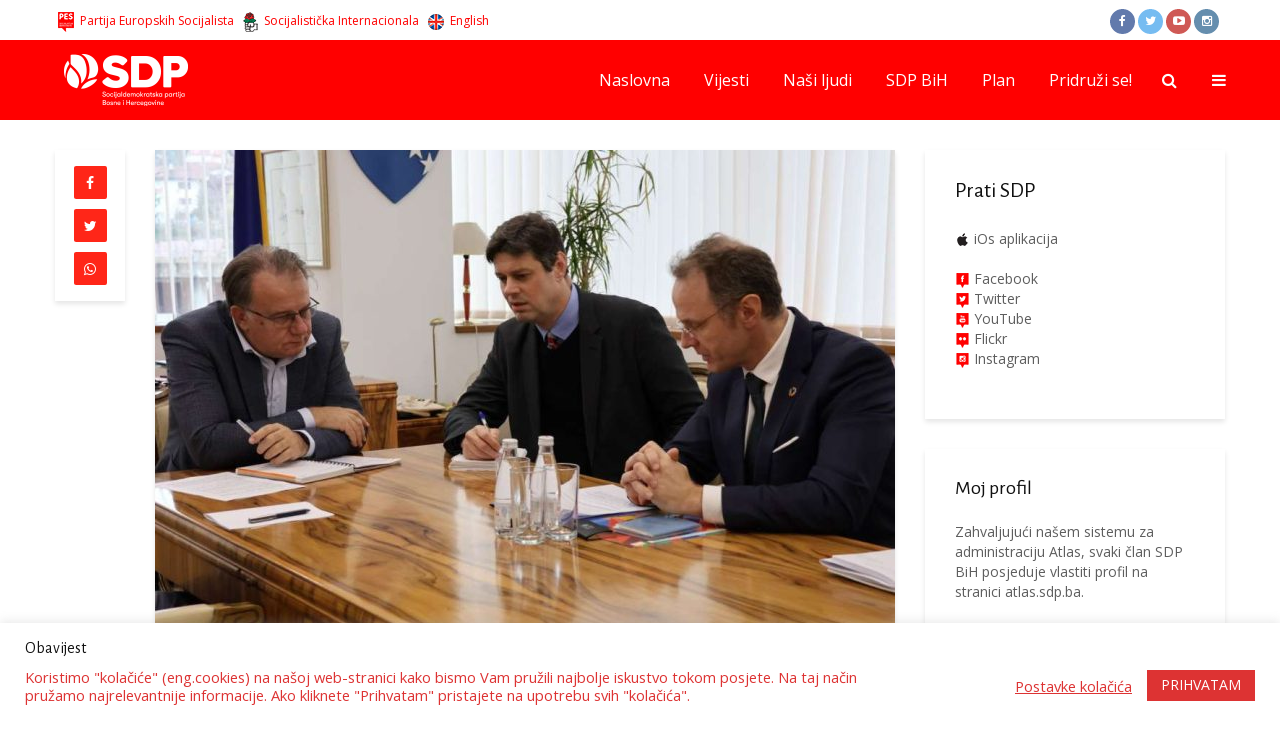

--- FILE ---
content_type: text/html; charset=UTF-8
request_url: https://www.sdp.ba/niksic-merlen-vazan-zajednicki-rad-na-zastiti-standarda-gradjana/
body_size: 18344
content:
<!DOCTYPE html>
<html lang="bs-BA" class="no-js">
<head>
	<meta charset="UTF-8">
	<meta name="viewport" content="width=device-width,initial-scale=1.0">
        <meta name="theme-color" content="#ff0000" />
		<meta name='robots' content='index, follow, max-image-preview:large, max-snippet:-1, max-video-preview:-1' />
	<style>img:is([sizes="auto" i], [sizes^="auto," i]) { contain-intrinsic-size: 3000px 1500px }</style>
	
	<!-- This site is optimized with the Yoast SEO plugin v22.8 - https://yoast.com/wordpress/plugins/seo/ -->
	<title>Nikšić-Merlen: Važan zajednički rad na zaštiti standarda građana</title>
<link crossorigin data-rocket-preconnect href="https://fonts.googleapis.com" rel="preconnect">
<link crossorigin data-rocket-preconnect href="https://www.google-analytics.com" rel="preconnect">
<link crossorigin data-rocket-preconnect href="https://www.googletagmanager.com" rel="preconnect">
<link data-rocket-preload as="style" href="https://fonts.googleapis.com/css?family=Open%20Sans%3A400%7CAlegreya%20Sans%3A400&#038;subset=latin%2Clatin-ext&#038;display=swap" rel="preload">
<link href="https://fonts.googleapis.com/css?family=Open%20Sans%3A400%7CAlegreya%20Sans%3A400&#038;subset=latin%2Clatin-ext&#038;display=swap" media="print" onload="this.media=&#039;all&#039;" rel="stylesheet">
<noscript><link rel="stylesheet" href="https://fonts.googleapis.com/css?family=Open%20Sans%3A400%7CAlegreya%20Sans%3A400&#038;subset=latin%2Clatin-ext&#038;display=swap"></noscript><link rel="preload" data-rocket-preload as="image" href="https://www.sdp.ba/datoteke/uploads/sastanak-4-740x494.jpg" imagesrcset="https://www.sdp.ba/datoteke/uploads/sastanak-4-740x494.jpg 740w, https://www.sdp.ba/datoteke/uploads/sastanak-4-300x200.jpg 300w, https://www.sdp.ba/datoteke/uploads/sastanak-4-768x512.jpg 768w, https://www.sdp.ba/datoteke/uploads/sastanak-4-885x590.jpg 885w, https://www.sdp.ba/datoteke/uploads/sastanak-4-150x100.jpg 150w, https://www.sdp.ba/datoteke/uploads/sastanak-4.jpg 1024w" imagesizes="(max-width: 740px) 100vw, 740px" fetchpriority="high">
	<link rel="canonical" href="https://www.sdp.ba/niksic-merlen-vazan-zajednicki-rad-na-zastiti-standarda-gradjana/" />
	<meta property="og:locale" content="bs_BA" />
	<meta property="og:type" content="article" />
	<meta property="og:title" content="Nikšić-Merlen: Važan zajednički rad na zaštiti standarda građana" />
	<meta property="og:description" content="Premijer Federacije Bosne i Hercegovine Nermin Nikšić jučer se u sjedištu Vlade Federacije BiH u Sarajevu sastao s vršiocem dužnosti rezidentnog predstavnika UNDP-a BiH Sylvainom Merlenom. Razgovor je bio posvećen prioritetima Vlade FBiH u oblastima digitalne transformacije, energetske tranzicije, smanjenja zagađenja, kao i finansiranju Okvira za realizaciju Ciljeva održivog razvoja, saopćio je Ured Vlade FBiH [&hellip;]" />
	<meta property="og:url" content="https://www.sdp.ba/niksic-merlen-vazan-zajednicki-rad-na-zastiti-standarda-gradjana/" />
	<meta property="og:site_name" content="SDP BiH" />
	<meta property="article:publisher" content="https://www.facebook.com/sdpbih" />
	<meta property="article:published_time" content="2023-11-30T07:50:52+00:00" />
	<meta property="og:image" content="https://www.sdp.ba/datoteke/uploads/sastanak-4.jpg" />
	<meta property="og:image:width" content="1024" />
	<meta property="og:image:height" content="683" />
	<meta property="og:image:type" content="image/jpeg" />
	<meta name="author" content="Ivana Raonić" />
	<meta name="twitter:card" content="summary_large_image" />
	<meta name="twitter:creator" content="@sdpbih" />
	<meta name="twitter:site" content="@sdpbih" />
	<meta name="twitter:label1" content="Written by" />
	<meta name="twitter:data1" content="Ivana Raonić" />
	<meta name="twitter:label2" content="Est. reading time" />
	<meta name="twitter:data2" content="3 minute" />
	<script type="application/ld+json" class="yoast-schema-graph">{"@context":"https://schema.org","@graph":[{"@type":"Article","@id":"https://www.sdp.ba/niksic-merlen-vazan-zajednicki-rad-na-zastiti-standarda-gradjana/#article","isPartOf":{"@id":"https://www.sdp.ba/niksic-merlen-vazan-zajednicki-rad-na-zastiti-standarda-gradjana/"},"author":{"name":"Ivana Raonić","@id":"https://www.sdp.ba/#/schema/person/9481511f1db229a3f257615665b712c8"},"headline":"Nikšić-Merlen: Važan zajednički rad na zaštiti standarda građana","datePublished":"2023-11-30T07:50:52+00:00","dateModified":"2023-11-30T07:50:52+00:00","mainEntityOfPage":{"@id":"https://www.sdp.ba/niksic-merlen-vazan-zajednicki-rad-na-zastiti-standarda-gradjana/"},"wordCount":515,"publisher":{"@id":"https://www.sdp.ba/#organization"},"image":{"@id":"https://www.sdp.ba/niksic-merlen-vazan-zajednicki-rad-na-zastiti-standarda-gradjana/#primaryimage"},"thumbnailUrl":"https://www.sdp.ba/datoteke/uploads/sastanak-4.jpg","articleSection":["Aktuelnosti","Izdvojeno"],"inLanguage":"bs-BA"},{"@type":"WebPage","@id":"https://www.sdp.ba/niksic-merlen-vazan-zajednicki-rad-na-zastiti-standarda-gradjana/","url":"https://www.sdp.ba/niksic-merlen-vazan-zajednicki-rad-na-zastiti-standarda-gradjana/","name":"Nikšić-Merlen: Važan zajednički rad na zaštiti standarda građana","isPartOf":{"@id":"https://www.sdp.ba/#website"},"primaryImageOfPage":{"@id":"https://www.sdp.ba/niksic-merlen-vazan-zajednicki-rad-na-zastiti-standarda-gradjana/#primaryimage"},"image":{"@id":"https://www.sdp.ba/niksic-merlen-vazan-zajednicki-rad-na-zastiti-standarda-gradjana/#primaryimage"},"thumbnailUrl":"https://www.sdp.ba/datoteke/uploads/sastanak-4.jpg","datePublished":"2023-11-30T07:50:52+00:00","dateModified":"2023-11-30T07:50:52+00:00","breadcrumb":{"@id":"https://www.sdp.ba/niksic-merlen-vazan-zajednicki-rad-na-zastiti-standarda-gradjana/#breadcrumb"},"inLanguage":"bs-BA","potentialAction":[{"@type":"ReadAction","target":["https://www.sdp.ba/niksic-merlen-vazan-zajednicki-rad-na-zastiti-standarda-gradjana/"]}]},{"@type":"ImageObject","inLanguage":"bs-BA","@id":"https://www.sdp.ba/niksic-merlen-vazan-zajednicki-rad-na-zastiti-standarda-gradjana/#primaryimage","url":"https://www.sdp.ba/datoteke/uploads/sastanak-4.jpg","contentUrl":"https://www.sdp.ba/datoteke/uploads/sastanak-4.jpg","width":1024,"height":683},{"@type":"BreadcrumbList","@id":"https://www.sdp.ba/niksic-merlen-vazan-zajednicki-rad-na-zastiti-standarda-gradjana/#breadcrumb","itemListElement":[{"@type":"ListItem","position":1,"name":"Home","item":"https://www.sdp.ba/"},{"@type":"ListItem","position":2,"name":"Nikšić-Merlen: Važan zajednički rad na zaštiti standarda građana"}]},{"@type":"WebSite","@id":"https://www.sdp.ba/#website","url":"https://www.sdp.ba/","name":"SDP BiH","description":"Socijaldemokratska Partija BiH","publisher":{"@id":"https://www.sdp.ba/#organization"},"potentialAction":[{"@type":"SearchAction","target":{"@type":"EntryPoint","urlTemplate":"https://www.sdp.ba/?s={search_term_string}"},"query-input":"required name=search_term_string"}],"inLanguage":"bs-BA"},{"@type":"Organization","@id":"https://www.sdp.ba/#organization","name":"SDP BiH","url":"https://www.sdp.ba/","logo":{"@type":"ImageObject","inLanguage":"bs-BA","@id":"https://www.sdp.ba/#/schema/logo/image/","url":"https://www.sdp.ba/datoteke/uploads/logo-viber.jpg","contentUrl":"https://www.sdp.ba/datoteke/uploads/logo-viber.jpg","width":720,"height":720,"caption":"SDP BiH"},"image":{"@id":"https://www.sdp.ba/#/schema/logo/image/"},"sameAs":["https://www.facebook.com/sdpbih","https://x.com/sdpbih","http://instagram.com/sdp.bih","http://youtube.com/sdpbih"]},{"@type":"Person","@id":"https://www.sdp.ba/#/schema/person/9481511f1db229a3f257615665b712c8","name":"Ivana Raonić","image":{"@type":"ImageObject","inLanguage":"bs-BA","@id":"https://www.sdp.ba/#/schema/person/image/","url":"https://secure.gravatar.com/avatar/124db48e6160cc06ceafb644d9d6931bcb23c66710373cdaaaf3d8f587b04a85?s=96&d=mm&r=g","contentUrl":"https://secure.gravatar.com/avatar/124db48e6160cc06ceafb644d9d6931bcb23c66710373cdaaaf3d8f587b04a85?s=96&d=mm&r=g","caption":"Ivana Raonić"},"sameAs":["https://www.sdp.ba"]}]}</script>
	<!-- / Yoast SEO plugin. -->


<link rel='dns-prefetch' href='//fonts.googleapis.com' />
<link href='https://fonts.gstatic.com' crossorigin rel='preconnect' />
<link rel="alternate" type="application/rss+xml" title="SDP BiH &raquo; novosti" href="https://www.sdp.ba/feed/" />
<link rel='stylesheet' id='dashicons-css' href='https://www.sdp.ba/wp-includes/css/dashicons.min.css?ver=dd8c8703b632a3865d75fd9e922366ae' type='text/css' media='all' />
<link rel='stylesheet' id='elusive-css' href='https://www.sdp.ba/datoteke/plugins/menu-icons/vendor/codeinwp/icon-picker/css/types/elusive.min.css?ver=2.0' type='text/css' media='all' />
<link rel='stylesheet' id='menu-icon-font-awesome-css' href='https://www.sdp.ba/datoteke/plugins/menu-icons/css/fontawesome/css/all.min.css?ver=5.15.4' type='text/css' media='all' />
<link rel='stylesheet' id='foundation-icons-css' href='https://www.sdp.ba/datoteke/plugins/menu-icons/vendor/codeinwp/icon-picker/css/types/foundation-icons.min.css?ver=3.0' type='text/css' media='all' />
<link rel='stylesheet' id='genericons-css' href='https://www.sdp.ba/datoteke/plugins/menu-icons/vendor/codeinwp/icon-picker/css/types/genericons.min.css?ver=3.4' type='text/css' media='all' />
<link rel='stylesheet' id='menu-icons-extra-css' href='https://www.sdp.ba/datoteke/plugins/menu-icons/css/extra.min.css?ver=0.13.20' type='text/css' media='all' />
<style id='wp-emoji-styles-inline-css' type='text/css'>

	img.wp-smiley, img.emoji {
		display: inline !important;
		border: none !important;
		box-shadow: none !important;
		height: 1em !important;
		width: 1em !important;
		margin: 0 0.07em !important;
		vertical-align: -0.1em !important;
		background: none !important;
		padding: 0 !important;
	}
</style>
<link rel='stylesheet' id='wp-block-library-css' href='https://www.sdp.ba/wp-includes/css/dist/block-library/style.min.css?ver=dd8c8703b632a3865d75fd9e922366ae' type='text/css' media='all' />
<style id='classic-theme-styles-inline-css' type='text/css'>
/*! This file is auto-generated */
.wp-block-button__link{color:#fff;background-color:#32373c;border-radius:9999px;box-shadow:none;text-decoration:none;padding:calc(.667em + 2px) calc(1.333em + 2px);font-size:1.125em}.wp-block-file__button{background:#32373c;color:#fff;text-decoration:none}
</style>
<style id='global-styles-inline-css' type='text/css'>
:root{--wp--preset--aspect-ratio--square: 1;--wp--preset--aspect-ratio--4-3: 4/3;--wp--preset--aspect-ratio--3-4: 3/4;--wp--preset--aspect-ratio--3-2: 3/2;--wp--preset--aspect-ratio--2-3: 2/3;--wp--preset--aspect-ratio--16-9: 16/9;--wp--preset--aspect-ratio--9-16: 9/16;--wp--preset--color--black: #000000;--wp--preset--color--cyan-bluish-gray: #abb8c3;--wp--preset--color--white: #ffffff;--wp--preset--color--pale-pink: #f78da7;--wp--preset--color--vivid-red: #cf2e2e;--wp--preset--color--luminous-vivid-orange: #ff6900;--wp--preset--color--luminous-vivid-amber: #fcb900;--wp--preset--color--light-green-cyan: #7bdcb5;--wp--preset--color--vivid-green-cyan: #00d084;--wp--preset--color--pale-cyan-blue: #8ed1fc;--wp--preset--color--vivid-cyan-blue: #0693e3;--wp--preset--color--vivid-purple: #9b51e0;--wp--preset--gradient--vivid-cyan-blue-to-vivid-purple: linear-gradient(135deg,rgba(6,147,227,1) 0%,rgb(155,81,224) 100%);--wp--preset--gradient--light-green-cyan-to-vivid-green-cyan: linear-gradient(135deg,rgb(122,220,180) 0%,rgb(0,208,130) 100%);--wp--preset--gradient--luminous-vivid-amber-to-luminous-vivid-orange: linear-gradient(135deg,rgba(252,185,0,1) 0%,rgba(255,105,0,1) 100%);--wp--preset--gradient--luminous-vivid-orange-to-vivid-red: linear-gradient(135deg,rgba(255,105,0,1) 0%,rgb(207,46,46) 100%);--wp--preset--gradient--very-light-gray-to-cyan-bluish-gray: linear-gradient(135deg,rgb(238,238,238) 0%,rgb(169,184,195) 100%);--wp--preset--gradient--cool-to-warm-spectrum: linear-gradient(135deg,rgb(74,234,220) 0%,rgb(151,120,209) 20%,rgb(207,42,186) 40%,rgb(238,44,130) 60%,rgb(251,105,98) 80%,rgb(254,248,76) 100%);--wp--preset--gradient--blush-light-purple: linear-gradient(135deg,rgb(255,206,236) 0%,rgb(152,150,240) 100%);--wp--preset--gradient--blush-bordeaux: linear-gradient(135deg,rgb(254,205,165) 0%,rgb(254,45,45) 50%,rgb(107,0,62) 100%);--wp--preset--gradient--luminous-dusk: linear-gradient(135deg,rgb(255,203,112) 0%,rgb(199,81,192) 50%,rgb(65,88,208) 100%);--wp--preset--gradient--pale-ocean: linear-gradient(135deg,rgb(255,245,203) 0%,rgb(182,227,212) 50%,rgb(51,167,181) 100%);--wp--preset--gradient--electric-grass: linear-gradient(135deg,rgb(202,248,128) 0%,rgb(113,206,126) 100%);--wp--preset--gradient--midnight: linear-gradient(135deg,rgb(2,3,129) 0%,rgb(40,116,252) 100%);--wp--preset--font-size--small: 13px;--wp--preset--font-size--medium: 20px;--wp--preset--font-size--large: 36px;--wp--preset--font-size--x-large: 42px;--wp--preset--spacing--20: 0.44rem;--wp--preset--spacing--30: 0.67rem;--wp--preset--spacing--40: 1rem;--wp--preset--spacing--50: 1.5rem;--wp--preset--spacing--60: 2.25rem;--wp--preset--spacing--70: 3.38rem;--wp--preset--spacing--80: 5.06rem;--wp--preset--shadow--natural: 6px 6px 9px rgba(0, 0, 0, 0.2);--wp--preset--shadow--deep: 12px 12px 50px rgba(0, 0, 0, 0.4);--wp--preset--shadow--sharp: 6px 6px 0px rgba(0, 0, 0, 0.2);--wp--preset--shadow--outlined: 6px 6px 0px -3px rgba(255, 255, 255, 1), 6px 6px rgba(0, 0, 0, 1);--wp--preset--shadow--crisp: 6px 6px 0px rgba(0, 0, 0, 1);}:where(.is-layout-flex){gap: 0.5em;}:where(.is-layout-grid){gap: 0.5em;}body .is-layout-flex{display: flex;}.is-layout-flex{flex-wrap: wrap;align-items: center;}.is-layout-flex > :is(*, div){margin: 0;}body .is-layout-grid{display: grid;}.is-layout-grid > :is(*, div){margin: 0;}:where(.wp-block-columns.is-layout-flex){gap: 2em;}:where(.wp-block-columns.is-layout-grid){gap: 2em;}:where(.wp-block-post-template.is-layout-flex){gap: 1.25em;}:where(.wp-block-post-template.is-layout-grid){gap: 1.25em;}.has-black-color{color: var(--wp--preset--color--black) !important;}.has-cyan-bluish-gray-color{color: var(--wp--preset--color--cyan-bluish-gray) !important;}.has-white-color{color: var(--wp--preset--color--white) !important;}.has-pale-pink-color{color: var(--wp--preset--color--pale-pink) !important;}.has-vivid-red-color{color: var(--wp--preset--color--vivid-red) !important;}.has-luminous-vivid-orange-color{color: var(--wp--preset--color--luminous-vivid-orange) !important;}.has-luminous-vivid-amber-color{color: var(--wp--preset--color--luminous-vivid-amber) !important;}.has-light-green-cyan-color{color: var(--wp--preset--color--light-green-cyan) !important;}.has-vivid-green-cyan-color{color: var(--wp--preset--color--vivid-green-cyan) !important;}.has-pale-cyan-blue-color{color: var(--wp--preset--color--pale-cyan-blue) !important;}.has-vivid-cyan-blue-color{color: var(--wp--preset--color--vivid-cyan-blue) !important;}.has-vivid-purple-color{color: var(--wp--preset--color--vivid-purple) !important;}.has-black-background-color{background-color: var(--wp--preset--color--black) !important;}.has-cyan-bluish-gray-background-color{background-color: var(--wp--preset--color--cyan-bluish-gray) !important;}.has-white-background-color{background-color: var(--wp--preset--color--white) !important;}.has-pale-pink-background-color{background-color: var(--wp--preset--color--pale-pink) !important;}.has-vivid-red-background-color{background-color: var(--wp--preset--color--vivid-red) !important;}.has-luminous-vivid-orange-background-color{background-color: var(--wp--preset--color--luminous-vivid-orange) !important;}.has-luminous-vivid-amber-background-color{background-color: var(--wp--preset--color--luminous-vivid-amber) !important;}.has-light-green-cyan-background-color{background-color: var(--wp--preset--color--light-green-cyan) !important;}.has-vivid-green-cyan-background-color{background-color: var(--wp--preset--color--vivid-green-cyan) !important;}.has-pale-cyan-blue-background-color{background-color: var(--wp--preset--color--pale-cyan-blue) !important;}.has-vivid-cyan-blue-background-color{background-color: var(--wp--preset--color--vivid-cyan-blue) !important;}.has-vivid-purple-background-color{background-color: var(--wp--preset--color--vivid-purple) !important;}.has-black-border-color{border-color: var(--wp--preset--color--black) !important;}.has-cyan-bluish-gray-border-color{border-color: var(--wp--preset--color--cyan-bluish-gray) !important;}.has-white-border-color{border-color: var(--wp--preset--color--white) !important;}.has-pale-pink-border-color{border-color: var(--wp--preset--color--pale-pink) !important;}.has-vivid-red-border-color{border-color: var(--wp--preset--color--vivid-red) !important;}.has-luminous-vivid-orange-border-color{border-color: var(--wp--preset--color--luminous-vivid-orange) !important;}.has-luminous-vivid-amber-border-color{border-color: var(--wp--preset--color--luminous-vivid-amber) !important;}.has-light-green-cyan-border-color{border-color: var(--wp--preset--color--light-green-cyan) !important;}.has-vivid-green-cyan-border-color{border-color: var(--wp--preset--color--vivid-green-cyan) !important;}.has-pale-cyan-blue-border-color{border-color: var(--wp--preset--color--pale-cyan-blue) !important;}.has-vivid-cyan-blue-border-color{border-color: var(--wp--preset--color--vivid-cyan-blue) !important;}.has-vivid-purple-border-color{border-color: var(--wp--preset--color--vivid-purple) !important;}.has-vivid-cyan-blue-to-vivid-purple-gradient-background{background: var(--wp--preset--gradient--vivid-cyan-blue-to-vivid-purple) !important;}.has-light-green-cyan-to-vivid-green-cyan-gradient-background{background: var(--wp--preset--gradient--light-green-cyan-to-vivid-green-cyan) !important;}.has-luminous-vivid-amber-to-luminous-vivid-orange-gradient-background{background: var(--wp--preset--gradient--luminous-vivid-amber-to-luminous-vivid-orange) !important;}.has-luminous-vivid-orange-to-vivid-red-gradient-background{background: var(--wp--preset--gradient--luminous-vivid-orange-to-vivid-red) !important;}.has-very-light-gray-to-cyan-bluish-gray-gradient-background{background: var(--wp--preset--gradient--very-light-gray-to-cyan-bluish-gray) !important;}.has-cool-to-warm-spectrum-gradient-background{background: var(--wp--preset--gradient--cool-to-warm-spectrum) !important;}.has-blush-light-purple-gradient-background{background: var(--wp--preset--gradient--blush-light-purple) !important;}.has-blush-bordeaux-gradient-background{background: var(--wp--preset--gradient--blush-bordeaux) !important;}.has-luminous-dusk-gradient-background{background: var(--wp--preset--gradient--luminous-dusk) !important;}.has-pale-ocean-gradient-background{background: var(--wp--preset--gradient--pale-ocean) !important;}.has-electric-grass-gradient-background{background: var(--wp--preset--gradient--electric-grass) !important;}.has-midnight-gradient-background{background: var(--wp--preset--gradient--midnight) !important;}.has-small-font-size{font-size: var(--wp--preset--font-size--small) !important;}.has-medium-font-size{font-size: var(--wp--preset--font-size--medium) !important;}.has-large-font-size{font-size: var(--wp--preset--font-size--large) !important;}.has-x-large-font-size{font-size: var(--wp--preset--font-size--x-large) !important;}
:where(.wp-block-post-template.is-layout-flex){gap: 1.25em;}:where(.wp-block-post-template.is-layout-grid){gap: 1.25em;}
:where(.wp-block-columns.is-layout-flex){gap: 2em;}:where(.wp-block-columns.is-layout-grid){gap: 2em;}
:root :where(.wp-block-pullquote){font-size: 1.5em;line-height: 1.6;}
</style>
<link rel='stylesheet' id='cookie-law-info-css' href='https://www.sdp.ba/datoteke/plugins/cookie-law-info/legacy/public/css/cookie-law-info-public.css?ver=3.3.9.1' type='text/css' media='all' />
<link rel='stylesheet' id='cookie-law-info-gdpr-css' href='https://www.sdp.ba/datoteke/plugins/cookie-law-info/legacy/public/css/cookie-law-info-gdpr.css?ver=3.3.9.1' type='text/css' media='all' />

<link rel='stylesheet' id='gridlove-main-css' href='https://www.sdp.ba/datoteke/themes/sdp/assets/css/min.css?ver=1.1' type='text/css' media='all' />
<style id='gridlove-main-inline-css' type='text/css'>
body{font-size: 16px;}h1, .h1 {font-size: 40px;}h2, .h2,.col-lg-12 .gridlove-post-b .h3 {font-size: 26px;}h3, .h3 {font-size: 22px;}h4, .h4 {font-size: 20px;}h5, .h5 {font-size: 18px;}h6, .h6 {font-size: 16px;}.widget, .gridlove-header-responsive .sub-menu, .gridlove-site-header .sub-menu{font-size: 14px;}.gridlove-main-navigation {font-size: 16px;}.gridlove-post {font-size: 16px;}body{background: #ffffff;color: #5e5e5e;font-family: 'Open Sans';font-weight: 400;}h1, h2, h3, h4, h5, h6,.h1, .h2, .h3, .h4, .h5, .h6,blockquote,thead td,.comment-author b,q:before{color: #111111;font-family: 'Alegreya Sans';font-weight: 400;}.gridlove-main-nav a,.gridlove-posts-widget a{font-family: 'Open Sans';font-weight: 400;}.gridlove-header-top{background-color: #ffffff;color: #ff0000;}.gridlove-header-top a{color: #ff0000;}.gridlove-header-top a:hover{color: #000000;}.gridlove-header-wrapper,.gridlove-header-middle .sub-menu,.gridlove-header-responsive,.gridlove-header-responsive .sub-menu{background-color:#ff0000; }.gridlove-header-middle,.gridlove-header-middle a,.gridlove-header-responsive,.gridlove-header-responsive a{color: #ffffff;}.gridlove-header-middle a:hover,.gridlove-header-middle .gridlove-sidebar-action:hover,.gridlove-header-middle .gridlove-actions-button > span:hover,.gridlove-header-middle .current_page_item > a,.gridlove-header-middle .current_page_ancestor > a,.gridlove-header-middle .current-menu-item > a,.gridlove-header-middle .current-menu-ancestor > a,.gridlove-header-middle .gridlove-category-menu article:hover a,.gridlove-header-responsive a:hover {color: #0a0000;}.gridlove-header-middle .active>span,.gridlove-header-middle .gridlove-main-nav>li.menu-item-has-children:hover>a,.gridlove-header-middle .gridlove-social-icons:hover>span,.gridlove-header-responsive .active>span{background-color: rgba(255,255,255,0.05)}.gridlove-header-middle .gridlove-button-search{background-color: #0a0000;}.gridlove-header-middle .gridlove-search-form input{border-color: rgba(255,255,255,0.1)}.gridlove-header-middle .sub-menu,.gridlove-header-responsive .sub-menu{border-top: 1px solid rgba(255,255,255,0.05)}.gridlove-header-middle{height: 80px;}.gridlove-branding-bg{background:#f0233b;}.gridlove-header-responsive .gridlove-actions-button:hover >span{color:#0a0000;}.gridlove-sidebar-action .gridlove-bars:before,.gridlove-sidebar-action .gridlove-bars:after{background:#ffffff;}.gridlove-sidebar-action:hover .gridlove-bars:before,.gridlove-sidebar-action:hover .gridlove-bars:after{background:#0a0000;}.gridlove-sidebar-action .gridlove-bars{border-color: #ffffff;}.gridlove-sidebar-action:hover .gridlove-bars{border-color:#0a0000;}.gridlove-header-bottom .sub-menu{ background-color:#ff0000;}.gridlove-header-bottom .sub-menu a{color:#ffffff;}.gridlove-header-bottom .sub-menu a:hover,.gridlove-header-bottom .gridlove-category-menu article:hover a{color:#009cff;}.gridlove-header-bottom{background-color:#ffffff;}.gridlove-header-bottom,.gridlove-header-bottom a{color: #111111;}.gridlove-header-bottom a:hover,.gridlove-header-bottom .gridlove-sidebar-action:hover,.gridlove-header-bottom .gridlove-actions-button > span:hover,.gridlove-header-bottom .current_page_item > a,.gridlove-header-bottom .current_page_ancestor > a,.gridlove-header-bottom .current-menu-item > a,.gridlove-header-bottom .current-menu-ancestor > a {color: #009cff;}.gridlove-header-bottom .active>span,.gridlove-header-bottom .gridlove-main-nav>li.menu-item-has-children:hover>a,.gridlove-header-bottom .gridlove-social-icons:hover>span{background-color: rgba(17,17,17,0.05)}.gridlove-header-bottom .gridlove-search-form input{border-color: rgba(17,17,17,0.1)}.gridlove-header-bottom,.gridlove-header-bottom .sub-menu{border-top: 1px solid rgba(17,17,17,0.07)}.gridlove-header-bottom .gridlove-button-search{background-color: #009cff;}.gridlove-header-sticky,.gridlove-header-sticky .sub-menu{background-color:#ff0000; }.gridlove-header-sticky,.gridlove-header-sticky a{color: #ffffff;}.gridlove-header-sticky a:hover,.gridlove-header-sticky .gridlove-sidebar-action:hover,.gridlove-header-sticky .gridlove-actions-button > span:hover,.gridlove-header-sticky .current_page_item > a,.gridlove-header-sticky .current_page_ancestor > a,.gridlove-header-sticky .current-menu-item > a,.gridlove-header-sticky .current-menu-ancestor > a,.gridlove-header-sticky .gridlove-category-menu article:hover a{color: #0a0000;}.gridlove-header-sticky .active>span,.gridlove-header-sticky .gridlove-main-nav>li.menu-item-has-children:hover>a,.gridlove-header-sticky .gridlove-social-icons:hover>span{background-color: rgba(255,255,255,0.05)}.gridlove-header-sticky .gridlove-search-form input{border-color: rgba(255,255,255,0.1)}.gridlove-header-sticky .sub-menu{border-top: 1px solid rgba(255,255,255,0.05)}.gridlove-header-sticky .gridlove-button-search{background-color: #0a0000;}.gridlove-cover-area,.gridlove-cover{height:590px; }.gridlove-box,#disqus_thread{background: #ffffff;}a{color: #5e5e5e;}.entry-title a{ color: #111111;}a:hover,.comment-reply-link,#cancel-comment-reply-link,.gridlove-box .entry-title a:hover,.gridlove-posts-widget article:hover a{color: #ff0000;}.entry-content p a,.widget_text a{color: #ff0000; border-color: rgba(255,0,0,0.8);}.entry-content p a:hover,.widget_text a:hover{border-bottom: 1px solid transparent;}.comment-reply-link:hover,.gallery .gallery-item a:after{color: #5e5e5e; }.gridlove-post-b .box-col-b:only-child .entry-title a,.gridlove-post-d .entry-overlay:only-child .entry-title a{color: #111111;}.gridlove-post-b .box-col-b:only-child .entry-title a:hover,.gridlove-post-d .entry-overlay:only-child .entry-title a:hover{ color: #ff0000; }.gridlove-post-b .box-col-b:only-child .meta-item,.gridlove-post-b .box-col-b:only-child .entry-meta a,.gridlove-post-b .box-col-b:only-child .entry-meta span,.gridlove-post-d .entry-overlay:only-child .meta-item,.gridlove-post-d .entry-overlay:only-child .entry-meta a,.gridlove-post-d .entry-overlay:only-child .entry-meta span {color: #818181;}.entry-meta .meta-item, .entry-meta a, .entry-meta span,.comment-metadata a{color: #818181;}blockquote{color: rgba(17,17,17,0.8);}blockquote:before{color: rgba(17,17,17,0.15);}.entry-meta a:hover{color: #111111;}.widget_tag_cloud a,.entry-tags a{ background: rgba(94,94,94,0.1); color: #5e5e5e; }.submit,.gridlove-button,.mks_autor_link_wrap a,.mks_read_more a,input[type="submit"],.gridlove-cat, .gridlove-pill,.gridlove-button-search{color:#FFF;background-color: #ff0000;}.gridlove-button:hover{color:#FFF;}.gridlove-share a:hover{background:rgba(17, 17, 17, .8);color:#FFF;}.gridlove-pill:hover,.gridlove-author-links a:hover,.entry-category a:hover{background: #111;color: #FFF;}.gridlove-cover-content .entry-category a:hover,.entry-overlay .entry-category a:hover,.gridlove-highlight .entry-category a:hover,.gridlove-box.gridlove-post-d .entry-overlay .entry-category a:hover,.gridlove-post-a .entry-category a:hover,.gridlove-highlight .gridlove-format-icon{background: #FFF;color: #111;}.gridlove-author, .gridlove-prev-next-nav,.comment .comment-respond{border-color: rgba(94,94,94,0.1);}.gridlove-load-more a,.gridlove-pagination .gridlove-next a,.gridlove-pagination .gridlove-prev a,.gridlove-pagination .next,.gridlove-pagination .prev,.gridlove-infinite-scroll a,.double-bounce1, .double-bounce2,.gridlove-link-pages > span,.module-actions ul.page-numbers span.page-numbers{color:#FFF;background-color: #ff0000;}.gridlove-pagination .current{background-color:rgba(94,94,94,0.1);}.gridlove-highlight{background: #ff1616;}.gridlove-highlight,.gridlove-highlight h4,.gridlove-highlight a{color: #ffffff;}.gridlove-highlight .entry-meta .meta-item, .gridlove-highlight .entry-meta a, .gridlove-highlight .entry-meta span,.gridlove-highlight p{color: rgba(255,255,255,0.8);}.gridlove-highlight .gridlove-author-links .fa-link,.gridlove-highlight .gridlove_category_widget .gridlove-full-color li a:after{background: #ff3a3a;}.gridlove-highlight .entry-meta a:hover{color: #ffffff;}.gridlove-highlight.gridlove-post-d .entry-image a:after{background-color: rgba(255,22,22,0.7);}.gridlove-highlight.gridlove-post-d:hover .entry-image a:after{background-color: rgba(255,22,22,0.9);}.gridlove-highlight.gridlove-post-a .entry-image:hover>a:after, .gridlove-highlight.gridlove-post-b .entry-image:hover a:after{background-color: rgba(255,22,22,0.2);}.gridlove-highlight .gridlove-slider-controls > div{background-color: rgba(255,255,255,0.1);color: #ffffff; }.gridlove-highlight .gridlove-slider-controls > div:hover{background-color: rgba(255,255,255,0.3);color: #ffffff; }.gridlove-highlight.gridlove-box .entry-title a:hover{color: #ff3a3a;}.gridlove-highlight.widget_meta a, .gridlove-highlight.widget_recent_entries li, .gridlove-highlight.widget_recent_comments li, .gridlove-highlight.widget_nav_menu a, .gridlove-highlight.widget_archive li, .gridlove-highlight.widget_pages a{border-color: rgba(255,255,255,0.1);}.gridlove-cover-content .entry-meta .meta-item, .gridlove-cover-content .entry-meta a, .gridlove-cover-content .entry-meta span{color: rgba(255, 255, 255, .8);}.gridlove-cover-content .entry-meta a:hover{color: rgba(255, 255, 255, 1);}.module-title h2,.module-title .h2{ color: #ff0c0c; }.gridlove-action-link,.gridlove-slider-controls > div,.module-actions ul.page-numbers .next.page-numbers,.module-actions ul.page-numbers .prev.page-numbers{background: rgba(255,12,12,0.1); color: #ff0c0c; }.gridlove-slider-controls > div:hover,.gridlove-action-link:hover,.module-actions ul.page-numbers .next.page-numbers:hover,.module-actions ul.page-numbers .prev.page-numbers:hover{color: #ff0c0c;background: rgba(255,12,12,0.3); }.gridlove-pn-ico,.gridlove-author-links .fa-link{background: rgba(94,94,94,0.1); color: #5e5e5e;}.gridlove-prev-next-nav a:hover .gridlove-pn-ico{background: rgba(255,0,0,1); color: #ffffff;}.widget_meta a,.widget_recent_entries li,.widget_recent_comments li,.widget_nav_menu a,.widget_archive li,.widget_pages a,.widget_categories li,.gridlove_category_widget .gridlove-count-color li,.widget_categories .children li,.widget_archiv .children li{border-color: rgba(94,94,94,0.1);}.widget_recent_entries a:hover,.menu-item-has-children.active > span,.menu-item-has-children.active > a,.gridlove-nav-widget-acordion:hover,.widget_recent_comments .recentcomments a.url:hover{color: #ff0000;}.widget_recent_comments .url,.post-date,.widget_recent_comments .recentcomments,.gridlove-nav-widget-acordion,.widget_archive li,.rss-date,.widget_categories li,.widget_archive li{color:#818181;}.widget_pages .children,.widget_nav_menu .sub-menu{background:#ff0000;color:#FFF;}.widget_pages .children a,.widget_nav_menu .sub-menu a,.widget_nav_menu .sub-menu span,.widget_pages .children span{color:#FFF;}.widget_tag_cloud a:hover,.entry-tags a:hover{background: #ff0000;color:#FFF;}.gridlove-footer{background: #eaeaea;color: #000000;}.gridlove-footer .widget-title{color: #000000;}.gridlove-footer a{color: rgba(10,10,10,0.8);}.gridlove-footer a:hover{color: #0a0a0a;}.gridlove-footer .widget_recent_comments .url, .gridlove-footer .post-date, .gridlove-footer .widget_recent_comments .recentcomments, .gridlove-footer .gridlove-nav-widget-acordion, .gridlove-footer .widget_archive li, .gridlove-footer .rss-date{color: rgba(0,0,0,0.8); }.gridlove-footer .widget_meta a, .gridlove-footer .widget_recent_entries li, .gridlove-footer .widget_recent_comments li, .gridlove-footer .widget_nav_menu a, .gridlove-footer .widget_archive li, .gridlove-footer .widget_pages a,.gridlove-footer table,.gridlove-footer td,.gridlove-footer th,.gridlove-footer .widget_calendar table,.gridlove-footer .widget.widget_categories select,.gridlove-footer .widget_calendar table tfoot tr td{border-color: rgba(0,0,0,0.2);}table,td,th,.widget_calendar table{ border-color: rgba(94,94,94,0.1);}input[type="text"], input[type="email"], input[type="url"], input[type="tel"], input[type="number"], input[type="date"], input[type="password"], select, textarea{border-color: rgba(94,94,94,0.2);}div.mejs-container .mejs-controls {background-color: rgba(94,94,94,0.1);}body .mejs-controls .mejs-time-rail .mejs-time-current{background: #ff0000;}body .mejs-video.mejs-container .mejs-controls{background-color: rgba(255,255,255,0.9);}.gridlove-cat-166{ background: #ff0000;}.gridlove-cat-col-166:hover{ color: #ff0000;}.gridlove-cat-658{ background: #ff0000;}.gridlove-cat-col-658:hover{ color: #ff0000;}
</style>
<script type="text/javascript" src="https://www.sdp.ba/wp-includes/js/jquery/jquery.min.js?ver=3.7.1" id="jquery-core-js"></script>
<script type="text/javascript" src="https://www.sdp.ba/wp-includes/js/jquery/jquery-migrate.min.js?ver=3.4.1" id="jquery-migrate-js"></script>
<script type="text/javascript" id="cookie-law-info-js-extra">
/* <![CDATA[ */
var Cli_Data = {"nn_cookie_ids":[],"cookielist":[],"non_necessary_cookies":[],"ccpaEnabled":"","ccpaRegionBased":"","ccpaBarEnabled":"","strictlyEnabled":["necessary","obligatoire"],"ccpaType":"gdpr","js_blocking":"1","custom_integration":"","triggerDomRefresh":"","secure_cookies":""};
var cli_cookiebar_settings = {"animate_speed_hide":"500","animate_speed_show":"500","background":"#FFF","border":"#b1a6a6c2","border_on":"","button_1_button_colour":"#dd3333","button_1_button_hover":"#b12929","button_1_link_colour":"#fff","button_1_as_button":"1","button_1_new_win":"","button_2_button_colour":"#333","button_2_button_hover":"#292929","button_2_link_colour":"#444","button_2_as_button":"","button_2_hidebar":"","button_3_button_colour":"#000000","button_3_button_hover":"#000000","button_3_link_colour":"#fff","button_3_as_button":"1","button_3_new_win":"","button_4_button_colour":"#000","button_4_button_hover":"#000000","button_4_link_colour":"#dd3333","button_4_as_button":"","button_7_button_colour":"#61a229","button_7_button_hover":"#4e8221","button_7_link_colour":"#fff","button_7_as_button":"1","button_7_new_win":"","font_family":"inherit","header_fix":"","notify_animate_hide":"1","notify_animate_show":"","notify_div_id":"#cookie-law-info-bar","notify_position_horizontal":"right","notify_position_vertical":"bottom","scroll_close":"1","scroll_close_reload":"","accept_close_reload":"","reject_close_reload":"","showagain_tab":"","showagain_background":"#fff","showagain_border":"#000","showagain_div_id":"#cookie-law-info-again","showagain_x_position":"100px","text":"#dd3333","show_once_yn":"1","show_once":"20000","logging_on":"","as_popup":"","popup_overlay":"1","bar_heading_text":"Obavijest","cookie_bar_as":"banner","popup_showagain_position":"bottom-right","widget_position":"left"};
var log_object = {"ajax_url":"https:\/\/www.sdp.ba\/wp-admin\/admin-ajax.php"};
/* ]]> */
</script>
<script type="text/javascript" src="https://www.sdp.ba/datoteke/plugins/cookie-law-info/legacy/public/js/cookie-law-info-public.js?ver=3.3.9.1" id="cookie-law-info-js"></script>
<link rel="https://api.w.org/" href="https://www.sdp.ba/wp-json/" /><link rel="alternate" title="JSON" type="application/json" href="https://www.sdp.ba/wp-json/wp/v2/posts/66131" /><link rel="EditURI" type="application/rsd+xml" title="RSD" href="https://www.sdp.ba/xmlrpc.php?rsd" />
<link rel="alternate" title="oEmbed (JSON)" type="application/json+oembed" href="https://www.sdp.ba/wp-json/oembed/1.0/embed?url=https%3A%2F%2Fwww.sdp.ba%2Fniksic-merlen-vazan-zajednicki-rad-na-zastiti-standarda-gradjana%2F" />
<link rel="alternate" title="oEmbed (XML)" type="text/xml+oembed" href="https://www.sdp.ba/wp-json/oembed/1.0/embed?url=https%3A%2F%2Fwww.sdp.ba%2Fniksic-merlen-vazan-zajednicki-rad-na-zastiti-standarda-gradjana%2F&#038;format=xml" />
	<!-- Global site tag (gtag.js) - Google Analytics -->
<script async src="https://www.googletagmanager.com/gtag/js?id=UA-112034132-1"></script>
<script>
  window.dataLayer = window.dataLayer || [];
  function gtag(){dataLayer.push(arguments);}
  gtag('js', new Date());

  gtag('config', 'UA-112034132-1');
</script>
<meta name="generator" content="AccelerateWP 3.20.0.3-1.1-32" data-wpr-features="wpr_preconnect_external_domains wpr_oci wpr_desktop" /></head>



<body data-rsssl=1 class="wp-singular post-template-default single single-post postid-66131 single-format-standard wp-theme-sdp unknown">
	
		
	<header  id="header" class="gridlove-site-header hidden-md-down  ">
			
							<div  class="gridlove-header-top">
	<div  class="container">

					<div class="gridlove-slot-l">
				<nav class="secondary-navigation">	
		<ul id="menu-partneri" class="menu"><li id="menu-item-29642" class="menu-item menu-item-type-custom menu-item-object-custom menu-item-29642"><a target="_blank" href="http://www.pes.eu/"><img width="16" height="20" src="https://www.sdp.ba/datoteke/uploads/logo-pes.png" class="_mi _before _image" alt="" aria-hidden="true" decoding="async" /><span>Partija Europskih Socijalista</span></a></li>
<li id="menu-item-29643" class="menu-item menu-item-type-custom menu-item-object-custom menu-item-29643"><a target="_blank" href="http://www.socialistinternational.org/"><img width="15" height="20" src="https://www.sdp.ba/datoteke/uploads/international.png" class="_mi _before _image" alt="" aria-hidden="true" decoding="async" /><span>Socijalistička Internacionala</span></a></li>
<li id="menu-item-39524" class="menu-item menu-item-type-custom menu-item-object-custom menu-item-39524"><a href="https://www.sdp.ba/about-sdp"><img width="16" height="16" src="https://www.sdp.ba/datoteke/uploads/eng.png" class="_mi _before _image" alt="" aria-hidden="true" decoding="async" /><span>English</span></a></li>
</ul></nav>
  
			</div>
		
		
					<div class="gridlove-slot-r">
				<li>
		<ul id="menu-drustvene-mreze" class="gridlove-soc-menu"><li id="menu-item-29637" class="menu-item menu-item-type-custom menu-item-object-custom menu-item-29637"><a target="_blank" href="https://www.facebook.com/sdpbih"><span class="gridlove-social-name">Facebook</span></a></li>
<li id="menu-item-29638" class="menu-item menu-item-type-custom menu-item-object-custom menu-item-29638"><a target="_blank" href="https://twitter.com/sdpbih"><span class="gridlove-social-name">Twitter</span></a></li>
<li id="menu-item-29639" class="menu-item menu-item-type-custom menu-item-object-custom menu-item-29639"><a target="_blank" href="http://youtube.com/sdpbih"><span class="gridlove-social-name">You Tube</span></a></li>
<li id="menu-item-29640" class="menu-item menu-item-type-custom menu-item-object-custom menu-item-29640"><a target="_blank" href="http://instagram.com/sdp.bih"><span class="gridlove-social-name">Instagram</span></a></li>
<li id="menu-item-39521" class="menu-item menu-item-type-custom menu-item-object-custom menu-item-39521"><a href="https://www.sdp.ba/about-sdp"><span class="gridlove-social-name"><img width="16" height="16" src="https://www.sdp.ba/datoteke/uploads/eng.png" class="_mi _before _image" alt="" aria-hidden="true" decoding="async" /><span>English</span></span></a></li>
</ul></li>
 
			</div>
			</div>				
</div>			
			<div  class="gridlove-header-wrapper">
    <div  class="gridlove-header-1 gridlove-header-middle container">
        
        <div class="gridlove-slot-l">
            
<div  class="gridlove-site-branding  ">
			<span class="site-title h1"><a href="https://www.sdp.ba/" rel="home"><img class="gridlove-logo" src="https://www.sdp.ba/datoteke/uploads/sdp_logo_3-3.png" alt="SDP BiH"></a></span>
	
	
</div>

        </div>

        <div class="gridlove-slot-r">
            <nav class="gridlove-main-navigation">	
				<ul id="menu-meni" class="gridlove-main-nav gridlove-menu"><li id="menu-item-29757" class="menu-item menu-item-type-post_type menu-item-object-page menu-item-home menu-item-29757"><a href="https://www.sdp.ba/">Naslovna</a></li>
<li id="menu-item-29597" class="menu-item menu-item-type-custom menu-item-object-custom menu-item-has-children menu-item-29597"><a href="#">Vijesti</a>
<ul class="sub-menu">
	<li id="menu-item-29598" class="menu-item menu-item-type-taxonomy menu-item-object-category current-post-ancestor current-menu-parent current-post-parent menu-item-29598"><a href="https://www.sdp.ba/kategorija/vijesti/aktuelnosti-2/">Aktuelnosti</a></li>
	<li id="menu-item-29599" class="menu-item menu-item-type-taxonomy menu-item-object-category menu-item-29599"><a href="https://www.sdp.ba/kategorija/vijesti/saopstenja-2/">Saopštenja i izjave</a></li>
	<li id="menu-item-29601" class="menu-item menu-item-type-taxonomy menu-item-object-category menu-item-29601"><a href="https://www.sdp.ba/kategorija/vijesti/intervju-2/">Intervju</a></li>
	<li id="menu-item-29799" class="menu-item menu-item-type-taxonomy menu-item-object-category menu-item-29799"><a href="https://www.sdp.ba/kategorija/vijesti/kolumnablog/">Kolumna/Blog</a></li>
	<li id="menu-item-37348" class="menu-item menu-item-type-taxonomy menu-item-object-category menu-item-37348"><a href="https://www.sdp.ba/kategorija/drugi-o-nama/">Drugi o nama</a></li>
	<li id="menu-item-30035" class="menu-item menu-item-type-taxonomy menu-item-object-category menu-item-has-children menu-item-30035"><a href="https://www.sdp.ba/kategorija/lokalne-organizacije/">Lokalne organizacije</a>
	<ul class="sub-menu">
		<li id="menu-item-30036" class="menu-item menu-item-type-taxonomy menu-item-object-category menu-item-30036"><a href="https://www.sdp.ba/kategorija/lokalne-organizacije/bpk/">Bosansko-podrinjski Kanton</a></li>
		<li id="menu-item-30037" class="menu-item menu-item-type-taxonomy menu-item-object-category menu-item-30037"><a href="https://www.sdp.ba/kategorija/lokalne-organizacije/hnk/">Hercegovačko-neretvanski kanton</a></li>
		<li id="menu-item-30038" class="menu-item menu-item-type-taxonomy menu-item-object-category menu-item-30038"><a href="https://www.sdp.ba/kategorija/lokalne-organizacije/kanton-10/">Kanton 10</a></li>
		<li id="menu-item-30039" class="menu-item menu-item-type-taxonomy menu-item-object-category menu-item-30039"><a href="https://www.sdp.ba/kategorija/lokalne-organizacije/sarajevo/">Kanton Sarajevo</a></li>
		<li id="menu-item-30040" class="menu-item menu-item-type-taxonomy menu-item-object-category menu-item-30040"><a href="https://www.sdp.ba/kategorija/lokalne-organizacije/posavski-kanton/">Posavski kanton</a></li>
		<li id="menu-item-30041" class="menu-item menu-item-type-taxonomy menu-item-object-category menu-item-30041"><a href="https://www.sdp.ba/kategorija/lokalne-organizacije/regija-bl/">Regija Banja Luka</a></li>
		<li id="menu-item-30042" class="menu-item menu-item-type-taxonomy menu-item-object-category menu-item-30042"><a href="https://www.sdp.ba/kategorija/lokalne-organizacije/brcko/">Distriktna organizacija Brčko</a></li>
		<li id="menu-item-30043" class="menu-item menu-item-type-taxonomy menu-item-object-category menu-item-30043"><a href="https://www.sdp.ba/kategorija/lokalne-organizacije/doboj/">Regija Doboj</a></li>
		<li id="menu-item-30044" class="menu-item menu-item-type-taxonomy menu-item-object-category menu-item-30044"><a href="https://www.sdp.ba/kategorija/lokalne-organizacije/regija-gradiska/">Regija Gradiška</a></li>
		<li id="menu-item-30045" class="menu-item menu-item-type-taxonomy menu-item-object-category menu-item-30045"><a href="https://www.sdp.ba/kategorija/lokalne-organizacije/regija-modrica/">Regija Modriča</a></li>
		<li id="menu-item-30046" class="menu-item menu-item-type-taxonomy menu-item-object-category menu-item-30046"><a href="https://www.sdp.ba/kategorija/lokalne-organizacije/prijedor/">Regija Prijedor</a></li>
		<li id="menu-item-30047" class="menu-item menu-item-type-taxonomy menu-item-object-category menu-item-30047"><a href="https://www.sdp.ba/kategorija/lokalne-organizacije/zvornik/">Regija Zvornik</a></li>
		<li id="menu-item-30048" class="menu-item menu-item-type-taxonomy menu-item-object-category menu-item-30048"><a href="https://www.sdp.ba/kategorija/lokalne-organizacije/sbk/">Srednjobosanski kanton</a></li>
		<li id="menu-item-30049" class="menu-item menu-item-type-taxonomy menu-item-object-category menu-item-30049"><a href="https://www.sdp.ba/kategorija/lokalne-organizacije/tuzla/">Tuzlanski kanton</a></li>
		<li id="menu-item-30050" class="menu-item menu-item-type-taxonomy menu-item-object-category menu-item-30050"><a href="https://www.sdp.ba/kategorija/lokalne-organizacije/usk/">Unsko-sanski kanton</a></li>
		<li id="menu-item-30051" class="menu-item menu-item-type-taxonomy menu-item-object-category menu-item-30051"><a href="https://www.sdp.ba/kategorija/lokalne-organizacije/zapadnohercegovacki-kanton/">Zapadnohercegovački kanton</a></li>
		<li id="menu-item-30052" class="menu-item menu-item-type-taxonomy menu-item-object-category menu-item-30052"><a href="https://www.sdp.ba/kategorija/lokalne-organizacije/ze-do/">Zeničko-dobojski kanton</a></li>
	</ul>
</li>
	<li id="menu-item-29602" class="menu-item menu-item-type-custom menu-item-object-custom menu-item-has-children menu-item-29602"><a href="#">Forumi</a>
	<ul class="sub-menu">
		<li id="menu-item-29603" class="menu-item menu-item-type-taxonomy menu-item-object-category menu-item-29603"><a href="https://www.sdp.ba/kategorija/forumi/fom/">Forum mladih</a></li>
		<li id="menu-item-29604" class="menu-item menu-item-type-taxonomy menu-item-object-category menu-item-29604"><a href="https://www.sdp.ba/kategorija/forumi/foz/">Forum žena</a></li>
		<li id="menu-item-29605" class="menu-item menu-item-type-taxonomy menu-item-object-category menu-item-29605"><a href="https://www.sdp.ba/kategorija/forumi/fos/">Forum seniora</a></li>
		<li id="menu-item-29606" class="menu-item menu-item-type-taxonomy menu-item-object-category menu-item-29606"><a href="https://www.sdp.ba/kategorija/forumi/fsa/">Forum sindikalnih aktivista i aktivistica</a></li>
	</ul>
</li>
	<li id="menu-item-35776" class="menu-item menu-item-type-taxonomy menu-item-object-category menu-item-35776"><a href="https://www.sdp.ba/kategorija/odbori-i-savjeti/">Odbori i Savjeti</a></li>
	<li id="menu-item-29616" class="menu-item menu-item-type-post_type menu-item-object-page menu-item-29616"><a href="https://www.sdp.ba/video/">Video</a></li>
	<li id="menu-item-29628" class="menu-item menu-item-type-post_type menu-item-object-page menu-item-29628"><a href="https://www.sdp.ba/fotografije/">Fotografije</a></li>
</ul>
</li>
<li id="menu-item-29824" class="menu-item menu-item-type-custom menu-item-object-custom menu-item-has-children menu-item-29824"><a href="#">Naši ljudi</a>
<ul class="sub-menu">
	<li id="menu-item-29609" class="menu-item menu-item-type-post_type menu-item-object-page menu-item-29609"><a href="https://www.sdp.ba/predsjednik/">Predsjednik</a></li>
	<li id="menu-item-29608" class="menu-item menu-item-type-post_type menu-item-object-page menu-item-29608"><a href="https://www.sdp.ba/generalni-sekretar/">Generalni sekretar</a></li>
	<li id="menu-item-29713" class="menu-item menu-item-type-taxonomy menu-item-object-category menu-item-29713"><a href="https://www.sdp.ba/kategorija/potpredsjednici/">Zamjenici predsjednika SDP BiH</a></li>
	<li id="menu-item-29610" class="menu-item menu-item-type-post_type menu-item-object-page menu-item-29610"><a href="https://www.sdp.ba/predsjednistvo/">Predsjedništvo</a></li>
	<li id="menu-item-32129" class="menu-item menu-item-type-custom menu-item-object-custom menu-item-has-children menu-item-32129"><a href="#">Glavni odbor</a>
	<ul class="sub-menu">
		<li id="menu-item-72051" class="menu-item menu-item-type-post_type menu-item-object-page menu-item-72051"><a href="https://www.sdp.ba/rukovodstvo-glavnog-odbora/">Rukovodstvo Glavnog odbora</a></li>
		<li id="menu-item-29612" class="menu-item menu-item-type-post_type menu-item-object-page menu-item-29612"><a href="https://www.sdp.ba/glavni-odbor/">O Glavnom odboru</a></li>
	</ul>
</li>
	<li id="menu-item-29632" class="menu-item menu-item-type-post_type menu-item-object-page menu-item-29632"><a href="https://www.sdp.ba/nadzorni-odbor/">Nadzorni odbor</a></li>
	<li id="menu-item-37655" class="menu-item menu-item-type-post_type menu-item-object-page menu-item-37655"><a href="https://www.sdp.ba/statutarni-odbor/">Statutarni odbor</a></li>
	<li id="menu-item-29620" class="menu-item menu-item-type-post_type menu-item-object-page menu-item-has-children menu-item-29620"><a href="https://www.sdp.ba/savjeti/">Savjeti</a>
	<ul class="sub-menu">
		<li id="menu-item-29617" class="menu-item menu-item-type-post_type menu-item-object-page menu-item-29617"><a href="https://www.sdp.ba/savjet-za-ekonomski-razvoj/">Savjet za ekonomski razvoj</a></li>
		<li id="menu-item-29618" class="menu-item menu-item-type-post_type menu-item-object-page menu-item-29618"><a href="https://www.sdp.ba/savjeti/savjet-za-razvoj-sdp-bih/">Savjet za razvoj SDP BiH</a></li>
		<li id="menu-item-31066" class="menu-item menu-item-type-post_type menu-item-object-page menu-item-31066"><a href="https://www.sdp.ba/savjeti/savjet-za-lokalnu-samoupravu/">Savjet za lokalnu samoupravu</a></li>
	</ul>
</li>
	<li id="menu-item-31363" class="menu-item menu-item-type-post_type menu-item-object-page menu-item-has-children menu-item-31363"><a href="https://www.sdp.ba/odbori/">Odbori Predsjedništva</a>
	<ul class="sub-menu">
		<li id="menu-item-31365" class="menu-item menu-item-type-post_type menu-item-object-page menu-item-31365"><a href="https://www.sdp.ba/odbori/odbora-za-afirmaciju-i-zastitu-vrijednosti-antifasisticke-borbe-naroda-i-narodnosti-bosne-i-hercegovine/">Odbor za afirmaciju i zaštitu vrijednosti antifašističke borbe naroda i narodnosti Bosne i Hercegovine</a></li>
		<li id="menu-item-31366" class="menu-item menu-item-type-post_type menu-item-object-page menu-item-31366"><a href="https://www.sdp.ba/odbori/odbor-za-turizam/">Odbor za turizam</a></li>
		<li id="menu-item-31367" class="menu-item menu-item-type-post_type menu-item-object-page menu-item-31367"><a href="https://www.sdp.ba/odbori/odbor-za-reformu-ustava-i-ustavna-pitanja/">Odbor za reformu ustava i ustavna pitanja</a></li>
		<li id="menu-item-31368" class="menu-item menu-item-type-post_type menu-item-object-page menu-item-31368"><a href="https://www.sdp.ba/odbori/odbor-za-rad-i-socijalnu-zastitu-sdp-bih/">Odbor za rad i socijalnu zaštitu SDP BiH</a></li>
		<li id="menu-item-31369" class="menu-item menu-item-type-post_type menu-item-object-page menu-item-31369"><a href="https://www.sdp.ba/odbori/odbor-za-pravdu-i-drzavnu-upravu/">Odbor za pravdu i državnu upravu</a></li>
		<li id="menu-item-31370" class="menu-item menu-item-type-post_type menu-item-object-page menu-item-31370"><a href="https://www.sdp.ba/odbori/odbor-za-okolis/">Odbor za okoliš</a></li>
		<li id="menu-item-31990" class="menu-item menu-item-type-post_type menu-item-object-page menu-item-31990"><a href="https://www.sdp.ba/odbori/odbor-za-sport-kulturu/">Odbor za sport i kulturu</a></li>
		<li id="menu-item-31364" class="menu-item menu-item-type-post_type menu-item-object-page menu-item-31364"><a href="https://www.sdp.ba/odbori/odbor-za-nauku-i-tehnologiju/">Odbor za nauku i tehnologiju</a></li>
		<li id="menu-item-31371" class="menu-item menu-item-type-post_type menu-item-object-page menu-item-31371"><a href="https://www.sdp.ba/odbori/odbor-za-obrazovanje-i-nauku/">Odbor za obrazovanje i nauku</a></li>
		<li id="menu-item-31372" class="menu-item menu-item-type-post_type menu-item-object-page menu-item-31372"><a href="https://www.sdp.ba/odbori/odbor-za-zdravstvo/">Odbor za zdravstvo</a></li>
	</ul>
</li>
	<li id="menu-item-29832" class="menu-item menu-item-type-custom menu-item-object-custom menu-item-has-children menu-item-29832"><a href="#">Parlamentarci</a>
	<ul class="sub-menu">
		<li id="menu-item-31440" class="menu-item menu-item-type-post_type menu-item-object-page menu-item-31440"><a href="https://www.sdp.ba/zastupnici-u-skupstinama-kantona/">Zastupnici u skupštinama kantona</a></li>
		<li id="menu-item-30884" class="menu-item menu-item-type-post_type menu-item-object-page menu-item-30884"><a href="https://www.sdp.ba/vijecnici/">Vijećnici / Odbornici</a></li>
		<li id="menu-item-29720" class="menu-item menu-item-type-taxonomy menu-item-object-category menu-item-29720"><a href="https://www.sdp.ba/kategorija/zastupnici-u-psbih/">Zastupnici u PSBiH</a></li>
		<li id="menu-item-29719" class="menu-item menu-item-type-taxonomy menu-item-object-category menu-item-29719"><a href="https://www.sdp.ba/kategorija/zastupnici-u-pfbih/">Zastupnici u PFBiH</a></li>
		<li id="menu-item-31200" class="menu-item menu-item-type-taxonomy menu-item-object-category menu-item-31200"><a href="https://www.sdp.ba/kategorija/delegati-doma-naroda-pfbih/">Delegati u Domu naroda PFBiH</a></li>
		<li id="menu-item-63254" class="menu-item menu-item-type-taxonomy menu-item-object-category menu-item-63254"><a href="https://www.sdp.ba/kategorija/poslanici-u-nsrs/">Poslanici u NSRS</a></li>
		<li id="menu-item-31436" class="menu-item menu-item-type-taxonomy menu-item-object-category menu-item-31436"><a href="https://www.sdp.ba/kategorija/izaslanici-u-vijecu-naroda-rs/">Izaslanici u Vijeću naroda RS</a></li>
	</ul>
</li>
	<li id="menu-item-64235" class="menu-item menu-item-type-custom menu-item-object-custom menu-item-has-children menu-item-64235"><a href="#">Izvršna vlast</a>
	<ul class="sub-menu">
		<li id="menu-item-64236" class="menu-item menu-item-type-taxonomy menu-item-object-category menu-item-64236"><a href="https://www.sdp.ba/kategorija/vijece-ministara/">Vijeće ministara</a></li>
		<li id="menu-item-64237" class="menu-item menu-item-type-taxonomy menu-item-object-category menu-item-64237"><a href="https://www.sdp.ba/kategorija/vlada-fbih/">Vlada FBiH</a></li>
	</ul>
</li>
	<li id="menu-item-30831" class="menu-item menu-item-type-post_type menu-item-object-page menu-item-30831"><a href="https://www.sdp.ba/nacelnici-sdp-bih/">Načelnici</a></li>
</ul>
</li>
<li id="menu-item-29621" class="menu-item menu-item-type-post_type menu-item-object-page menu-item-has-children menu-item-29621"><a href="https://www.sdp.ba/sdp-bih/">SDP BiH</a>
<ul class="sub-menu">
	<li id="menu-item-29622" class="menu-item menu-item-type-post_type menu-item-object-page menu-item-29622"><a href="https://www.sdp.ba/historija/">Pregled historije</a></li>
	<li id="menu-item-57490" class="menu-item menu-item-type-custom menu-item-object-custom menu-item-57490"><a href="https://sdp.ba/datoteke/uploads/PROGRAM-SDP-BIH.pdf">Program SDP BiH</a></li>
	<li id="menu-item-57489" class="menu-item menu-item-type-post_type menu-item-object-page menu-item-57489"><a href="https://www.sdp.ba/eticki-kodeks/">Etički kodeks</a></li>
	<li id="menu-item-32402" class="menu-item menu-item-type-custom menu-item-object-custom menu-item-has-children menu-item-32402"><a href="#">Dokumenti</a>
	<ul class="sub-menu">
		<li id="menu-item-29623" class="menu-item menu-item-type-post_type menu-item-object-page menu-item-29623"><a href="https://www.sdp.ba/dokumenti/">Dokumenti</a></li>
		<li id="menu-item-29635" class="menu-item menu-item-type-post_type menu-item-object-page menu-item-29635"><a href="https://www.sdp.ba/publikacije-1/">Publikacije</a></li>
	</ul>
</li>
	<li id="menu-item-29636" class="menu-item menu-item-type-custom menu-item-object-custom menu-item-has-children menu-item-29636"><a href="#">Forumi</a>
	<ul class="sub-menu">
		<li id="menu-item-29624" class="menu-item menu-item-type-post_type menu-item-object-page menu-item-29624"><a href="https://www.sdp.ba/forum-mladih/">Forum mladih</a></li>
		<li id="menu-item-29627" class="menu-item menu-item-type-post_type menu-item-object-page menu-item-29627"><a href="https://www.sdp.ba/forum-zena/">Forum žena</a></li>
		<li id="menu-item-29625" class="menu-item menu-item-type-post_type menu-item-object-page menu-item-29625"><a href="https://www.sdp.ba/forum-seniora/">Forum seniora</a></li>
		<li id="menu-item-29626" class="menu-item menu-item-type-post_type menu-item-object-page menu-item-29626"><a href="https://www.sdp.ba/forum-sindikalnih-aktivistaaktivistica/">Forum sindikalnih aktivista / aktivistica</a></li>
	</ul>
</li>
	<li id="menu-item-29629" class="menu-item menu-item-type-post_type menu-item-object-page menu-item-29629"><a href="https://www.sdp.ba/jedan-clan-jedan-glas/">Jedan član, jedan glas</a></li>
	<li id="menu-item-39537" class="menu-item menu-item-type-post_type menu-item-object-page menu-item-39537"><a href="https://www.sdp.ba/about-sdp/">English</a></li>
	<li id="menu-item-29630" class="menu-item menu-item-type-post_type menu-item-object-page menu-item-29630"><a href="https://www.sdp.ba/kontakt/">Kontakt</a></li>
	<li id="menu-item-29631" class="menu-item menu-item-type-post_type menu-item-object-page menu-item-29631"><a href="https://www.sdp.ba/lokalne-organizacije/">Lokalne organizacije</a></li>
	<li id="menu-item-29775" class="menu-item menu-item-type-post_type menu-item-object-page menu-item-29775"><a href="https://www.sdp.ba/glas-slobode/">Glas slobode</a></li>
</ul>
</li>
<li id="menu-item-62140" class="menu-item menu-item-type-custom menu-item-object-custom menu-item-62140"><a href="https://www.sdp.ba/drzava-se-ne-pravi-sama-za-drzavu-treba-plan/">Plan</a></li>
<li id="menu-item-66616" class="menu-item menu-item-type-custom menu-item-object-custom menu-item-66616"><a href="https://atlas.sdp.ba/pristupnica.html">Pridruži se!</a></li>
</ul>	</nav>            	<ul class="gridlove-actions gridlove-menu">
					<li class="gridlove-actions-button gridlove-action-search">
	<span>
		<i class="fa fa-search"></i>
	</span>
	<ul class="sub-menu">
		<li>
			<form class="gridlove-search-form" action="https://www.sdp.ba/" method="get"><input name="s" type="text" value="" placeholder="Ukucajte pojam" /><button type="submit" class="gridlove-button-search">Pretraga</button></form>		</li>
	</ul>
</li>					<li class="gridlove-actions-button">
	<span class="gridlove-sidebar-action">
		<i class="fa fa-bars"></i>
	</span>
</li>			</ul>
        </div>
        
    </div>
</div>

							<div  id="gridlove-header-sticky" class="gridlove-header-sticky">
	<div  class="container">
		
		<div class="gridlove-slot-l">
			
<div class="gridlove-site-branding  ">
			<span class="site-title h1"><a href="https://www.sdp.ba/" rel="home"><img class="gridlove-logo" src="https://www.sdp.ba/datoteke/uploads/sdp_logo_3-3.png" alt="SDP BiH"></a></span>
	
	
</div>

		</div>	
		<div class="gridlove-slot-r">
			<nav class="gridlove-main-navigation">	
				<ul id="menu-meni-1" class="gridlove-main-nav gridlove-menu"><li class="menu-item menu-item-type-post_type menu-item-object-page menu-item-home menu-item-29757"><a href="https://www.sdp.ba/">Naslovna</a></li>
<li class="menu-item menu-item-type-custom menu-item-object-custom menu-item-has-children menu-item-29597"><a href="#">Vijesti</a>
<ul class="sub-menu">
	<li class="menu-item menu-item-type-taxonomy menu-item-object-category current-post-ancestor current-menu-parent current-post-parent menu-item-29598"><a href="https://www.sdp.ba/kategorija/vijesti/aktuelnosti-2/">Aktuelnosti</a></li>
	<li class="menu-item menu-item-type-taxonomy menu-item-object-category menu-item-29599"><a href="https://www.sdp.ba/kategorija/vijesti/saopstenja-2/">Saopštenja i izjave</a></li>
	<li class="menu-item menu-item-type-taxonomy menu-item-object-category menu-item-29601"><a href="https://www.sdp.ba/kategorija/vijesti/intervju-2/">Intervju</a></li>
	<li class="menu-item menu-item-type-taxonomy menu-item-object-category menu-item-29799"><a href="https://www.sdp.ba/kategorija/vijesti/kolumnablog/">Kolumna/Blog</a></li>
	<li class="menu-item menu-item-type-taxonomy menu-item-object-category menu-item-37348"><a href="https://www.sdp.ba/kategorija/drugi-o-nama/">Drugi o nama</a></li>
	<li class="menu-item menu-item-type-taxonomy menu-item-object-category menu-item-has-children menu-item-30035"><a href="https://www.sdp.ba/kategorija/lokalne-organizacije/">Lokalne organizacije</a>
	<ul class="sub-menu">
		<li class="menu-item menu-item-type-taxonomy menu-item-object-category menu-item-30036"><a href="https://www.sdp.ba/kategorija/lokalne-organizacije/bpk/">Bosansko-podrinjski Kanton</a></li>
		<li class="menu-item menu-item-type-taxonomy menu-item-object-category menu-item-30037"><a href="https://www.sdp.ba/kategorija/lokalne-organizacije/hnk/">Hercegovačko-neretvanski kanton</a></li>
		<li class="menu-item menu-item-type-taxonomy menu-item-object-category menu-item-30038"><a href="https://www.sdp.ba/kategorija/lokalne-organizacije/kanton-10/">Kanton 10</a></li>
		<li class="menu-item menu-item-type-taxonomy menu-item-object-category menu-item-30039"><a href="https://www.sdp.ba/kategorija/lokalne-organizacije/sarajevo/">Kanton Sarajevo</a></li>
		<li class="menu-item menu-item-type-taxonomy menu-item-object-category menu-item-30040"><a href="https://www.sdp.ba/kategorija/lokalne-organizacije/posavski-kanton/">Posavski kanton</a></li>
		<li class="menu-item menu-item-type-taxonomy menu-item-object-category menu-item-30041"><a href="https://www.sdp.ba/kategorija/lokalne-organizacije/regija-bl/">Regija Banja Luka</a></li>
		<li class="menu-item menu-item-type-taxonomy menu-item-object-category menu-item-30042"><a href="https://www.sdp.ba/kategorija/lokalne-organizacije/brcko/">Distriktna organizacija Brčko</a></li>
		<li class="menu-item menu-item-type-taxonomy menu-item-object-category menu-item-30043"><a href="https://www.sdp.ba/kategorija/lokalne-organizacije/doboj/">Regija Doboj</a></li>
		<li class="menu-item menu-item-type-taxonomy menu-item-object-category menu-item-30044"><a href="https://www.sdp.ba/kategorija/lokalne-organizacije/regija-gradiska/">Regija Gradiška</a></li>
		<li class="menu-item menu-item-type-taxonomy menu-item-object-category menu-item-30045"><a href="https://www.sdp.ba/kategorija/lokalne-organizacije/regija-modrica/">Regija Modriča</a></li>
		<li class="menu-item menu-item-type-taxonomy menu-item-object-category menu-item-30046"><a href="https://www.sdp.ba/kategorija/lokalne-organizacije/prijedor/">Regija Prijedor</a></li>
		<li class="menu-item menu-item-type-taxonomy menu-item-object-category menu-item-30047"><a href="https://www.sdp.ba/kategorija/lokalne-organizacije/zvornik/">Regija Zvornik</a></li>
		<li class="menu-item menu-item-type-taxonomy menu-item-object-category menu-item-30048"><a href="https://www.sdp.ba/kategorija/lokalne-organizacije/sbk/">Srednjobosanski kanton</a></li>
		<li class="menu-item menu-item-type-taxonomy menu-item-object-category menu-item-30049"><a href="https://www.sdp.ba/kategorija/lokalne-organizacije/tuzla/">Tuzlanski kanton</a></li>
		<li class="menu-item menu-item-type-taxonomy menu-item-object-category menu-item-30050"><a href="https://www.sdp.ba/kategorija/lokalne-organizacije/usk/">Unsko-sanski kanton</a></li>
		<li class="menu-item menu-item-type-taxonomy menu-item-object-category menu-item-30051"><a href="https://www.sdp.ba/kategorija/lokalne-organizacije/zapadnohercegovacki-kanton/">Zapadnohercegovački kanton</a></li>
		<li class="menu-item menu-item-type-taxonomy menu-item-object-category menu-item-30052"><a href="https://www.sdp.ba/kategorija/lokalne-organizacije/ze-do/">Zeničko-dobojski kanton</a></li>
	</ul>
</li>
	<li class="menu-item menu-item-type-custom menu-item-object-custom menu-item-has-children menu-item-29602"><a href="#">Forumi</a>
	<ul class="sub-menu">
		<li class="menu-item menu-item-type-taxonomy menu-item-object-category menu-item-29603"><a href="https://www.sdp.ba/kategorija/forumi/fom/">Forum mladih</a></li>
		<li class="menu-item menu-item-type-taxonomy menu-item-object-category menu-item-29604"><a href="https://www.sdp.ba/kategorija/forumi/foz/">Forum žena</a></li>
		<li class="menu-item menu-item-type-taxonomy menu-item-object-category menu-item-29605"><a href="https://www.sdp.ba/kategorija/forumi/fos/">Forum seniora</a></li>
		<li class="menu-item menu-item-type-taxonomy menu-item-object-category menu-item-29606"><a href="https://www.sdp.ba/kategorija/forumi/fsa/">Forum sindikalnih aktivista i aktivistica</a></li>
	</ul>
</li>
	<li class="menu-item menu-item-type-taxonomy menu-item-object-category menu-item-35776"><a href="https://www.sdp.ba/kategorija/odbori-i-savjeti/">Odbori i Savjeti</a></li>
	<li class="menu-item menu-item-type-post_type menu-item-object-page menu-item-29616"><a href="https://www.sdp.ba/video/">Video</a></li>
	<li class="menu-item menu-item-type-post_type menu-item-object-page menu-item-29628"><a href="https://www.sdp.ba/fotografije/">Fotografije</a></li>
</ul>
</li>
<li class="menu-item menu-item-type-custom menu-item-object-custom menu-item-has-children menu-item-29824"><a href="#">Naši ljudi</a>
<ul class="sub-menu">
	<li class="menu-item menu-item-type-post_type menu-item-object-page menu-item-29609"><a href="https://www.sdp.ba/predsjednik/">Predsjednik</a></li>
	<li class="menu-item menu-item-type-post_type menu-item-object-page menu-item-29608"><a href="https://www.sdp.ba/generalni-sekretar/">Generalni sekretar</a></li>
	<li class="menu-item menu-item-type-taxonomy menu-item-object-category menu-item-29713"><a href="https://www.sdp.ba/kategorija/potpredsjednici/">Zamjenici predsjednika SDP BiH</a></li>
	<li class="menu-item menu-item-type-post_type menu-item-object-page menu-item-29610"><a href="https://www.sdp.ba/predsjednistvo/">Predsjedništvo</a></li>
	<li class="menu-item menu-item-type-custom menu-item-object-custom menu-item-has-children menu-item-32129"><a href="#">Glavni odbor</a>
	<ul class="sub-menu">
		<li class="menu-item menu-item-type-post_type menu-item-object-page menu-item-72051"><a href="https://www.sdp.ba/rukovodstvo-glavnog-odbora/">Rukovodstvo Glavnog odbora</a></li>
		<li class="menu-item menu-item-type-post_type menu-item-object-page menu-item-29612"><a href="https://www.sdp.ba/glavni-odbor/">O Glavnom odboru</a></li>
	</ul>
</li>
	<li class="menu-item menu-item-type-post_type menu-item-object-page menu-item-29632"><a href="https://www.sdp.ba/nadzorni-odbor/">Nadzorni odbor</a></li>
	<li class="menu-item menu-item-type-post_type menu-item-object-page menu-item-37655"><a href="https://www.sdp.ba/statutarni-odbor/">Statutarni odbor</a></li>
	<li class="menu-item menu-item-type-post_type menu-item-object-page menu-item-has-children menu-item-29620"><a href="https://www.sdp.ba/savjeti/">Savjeti</a>
	<ul class="sub-menu">
		<li class="menu-item menu-item-type-post_type menu-item-object-page menu-item-29617"><a href="https://www.sdp.ba/savjet-za-ekonomski-razvoj/">Savjet za ekonomski razvoj</a></li>
		<li class="menu-item menu-item-type-post_type menu-item-object-page menu-item-29618"><a href="https://www.sdp.ba/savjeti/savjet-za-razvoj-sdp-bih/">Savjet za razvoj SDP BiH</a></li>
		<li class="menu-item menu-item-type-post_type menu-item-object-page menu-item-31066"><a href="https://www.sdp.ba/savjeti/savjet-za-lokalnu-samoupravu/">Savjet za lokalnu samoupravu</a></li>
	</ul>
</li>
	<li class="menu-item menu-item-type-post_type menu-item-object-page menu-item-has-children menu-item-31363"><a href="https://www.sdp.ba/odbori/">Odbori Predsjedništva</a>
	<ul class="sub-menu">
		<li class="menu-item menu-item-type-post_type menu-item-object-page menu-item-31365"><a href="https://www.sdp.ba/odbori/odbora-za-afirmaciju-i-zastitu-vrijednosti-antifasisticke-borbe-naroda-i-narodnosti-bosne-i-hercegovine/">Odbor za afirmaciju i zaštitu vrijednosti antifašističke borbe naroda i narodnosti Bosne i Hercegovine</a></li>
		<li class="menu-item menu-item-type-post_type menu-item-object-page menu-item-31366"><a href="https://www.sdp.ba/odbori/odbor-za-turizam/">Odbor za turizam</a></li>
		<li class="menu-item menu-item-type-post_type menu-item-object-page menu-item-31367"><a href="https://www.sdp.ba/odbori/odbor-za-reformu-ustava-i-ustavna-pitanja/">Odbor za reformu ustava i ustavna pitanja</a></li>
		<li class="menu-item menu-item-type-post_type menu-item-object-page menu-item-31368"><a href="https://www.sdp.ba/odbori/odbor-za-rad-i-socijalnu-zastitu-sdp-bih/">Odbor za rad i socijalnu zaštitu SDP BiH</a></li>
		<li class="menu-item menu-item-type-post_type menu-item-object-page menu-item-31369"><a href="https://www.sdp.ba/odbori/odbor-za-pravdu-i-drzavnu-upravu/">Odbor za pravdu i državnu upravu</a></li>
		<li class="menu-item menu-item-type-post_type menu-item-object-page menu-item-31370"><a href="https://www.sdp.ba/odbori/odbor-za-okolis/">Odbor za okoliš</a></li>
		<li class="menu-item menu-item-type-post_type menu-item-object-page menu-item-31990"><a href="https://www.sdp.ba/odbori/odbor-za-sport-kulturu/">Odbor za sport i kulturu</a></li>
		<li class="menu-item menu-item-type-post_type menu-item-object-page menu-item-31364"><a href="https://www.sdp.ba/odbori/odbor-za-nauku-i-tehnologiju/">Odbor za nauku i tehnologiju</a></li>
		<li class="menu-item menu-item-type-post_type menu-item-object-page menu-item-31371"><a href="https://www.sdp.ba/odbori/odbor-za-obrazovanje-i-nauku/">Odbor za obrazovanje i nauku</a></li>
		<li class="menu-item menu-item-type-post_type menu-item-object-page menu-item-31372"><a href="https://www.sdp.ba/odbori/odbor-za-zdravstvo/">Odbor za zdravstvo</a></li>
	</ul>
</li>
	<li class="menu-item menu-item-type-custom menu-item-object-custom menu-item-has-children menu-item-29832"><a href="#">Parlamentarci</a>
	<ul class="sub-menu">
		<li class="menu-item menu-item-type-post_type menu-item-object-page menu-item-31440"><a href="https://www.sdp.ba/zastupnici-u-skupstinama-kantona/">Zastupnici u skupštinama kantona</a></li>
		<li class="menu-item menu-item-type-post_type menu-item-object-page menu-item-30884"><a href="https://www.sdp.ba/vijecnici/">Vijećnici / Odbornici</a></li>
		<li class="menu-item menu-item-type-taxonomy menu-item-object-category menu-item-29720"><a href="https://www.sdp.ba/kategorija/zastupnici-u-psbih/">Zastupnici u PSBiH</a></li>
		<li class="menu-item menu-item-type-taxonomy menu-item-object-category menu-item-29719"><a href="https://www.sdp.ba/kategorija/zastupnici-u-pfbih/">Zastupnici u PFBiH</a></li>
		<li class="menu-item menu-item-type-taxonomy menu-item-object-category menu-item-31200"><a href="https://www.sdp.ba/kategorija/delegati-doma-naroda-pfbih/">Delegati u Domu naroda PFBiH</a></li>
		<li class="menu-item menu-item-type-taxonomy menu-item-object-category menu-item-63254"><a href="https://www.sdp.ba/kategorija/poslanici-u-nsrs/">Poslanici u NSRS</a></li>
		<li class="menu-item menu-item-type-taxonomy menu-item-object-category menu-item-31436"><a href="https://www.sdp.ba/kategorija/izaslanici-u-vijecu-naroda-rs/">Izaslanici u Vijeću naroda RS</a></li>
	</ul>
</li>
	<li class="menu-item menu-item-type-custom menu-item-object-custom menu-item-has-children menu-item-64235"><a href="#">Izvršna vlast</a>
	<ul class="sub-menu">
		<li class="menu-item menu-item-type-taxonomy menu-item-object-category menu-item-64236"><a href="https://www.sdp.ba/kategorija/vijece-ministara/">Vijeće ministara</a></li>
		<li class="menu-item menu-item-type-taxonomy menu-item-object-category menu-item-64237"><a href="https://www.sdp.ba/kategorija/vlada-fbih/">Vlada FBiH</a></li>
	</ul>
</li>
	<li class="menu-item menu-item-type-post_type menu-item-object-page menu-item-30831"><a href="https://www.sdp.ba/nacelnici-sdp-bih/">Načelnici</a></li>
</ul>
</li>
<li class="menu-item menu-item-type-post_type menu-item-object-page menu-item-has-children menu-item-29621"><a href="https://www.sdp.ba/sdp-bih/">SDP BiH</a>
<ul class="sub-menu">
	<li class="menu-item menu-item-type-post_type menu-item-object-page menu-item-29622"><a href="https://www.sdp.ba/historija/">Pregled historije</a></li>
	<li class="menu-item menu-item-type-custom menu-item-object-custom menu-item-57490"><a href="https://sdp.ba/datoteke/uploads/PROGRAM-SDP-BIH.pdf">Program SDP BiH</a></li>
	<li class="menu-item menu-item-type-post_type menu-item-object-page menu-item-57489"><a href="https://www.sdp.ba/eticki-kodeks/">Etički kodeks</a></li>
	<li class="menu-item menu-item-type-custom menu-item-object-custom menu-item-has-children menu-item-32402"><a href="#">Dokumenti</a>
	<ul class="sub-menu">
		<li class="menu-item menu-item-type-post_type menu-item-object-page menu-item-29623"><a href="https://www.sdp.ba/dokumenti/">Dokumenti</a></li>
		<li class="menu-item menu-item-type-post_type menu-item-object-page menu-item-29635"><a href="https://www.sdp.ba/publikacije-1/">Publikacije</a></li>
	</ul>
</li>
	<li class="menu-item menu-item-type-custom menu-item-object-custom menu-item-has-children menu-item-29636"><a href="#">Forumi</a>
	<ul class="sub-menu">
		<li class="menu-item menu-item-type-post_type menu-item-object-page menu-item-29624"><a href="https://www.sdp.ba/forum-mladih/">Forum mladih</a></li>
		<li class="menu-item menu-item-type-post_type menu-item-object-page menu-item-29627"><a href="https://www.sdp.ba/forum-zena/">Forum žena</a></li>
		<li class="menu-item menu-item-type-post_type menu-item-object-page menu-item-29625"><a href="https://www.sdp.ba/forum-seniora/">Forum seniora</a></li>
		<li class="menu-item menu-item-type-post_type menu-item-object-page menu-item-29626"><a href="https://www.sdp.ba/forum-sindikalnih-aktivistaaktivistica/">Forum sindikalnih aktivista / aktivistica</a></li>
	</ul>
</li>
	<li class="menu-item menu-item-type-post_type menu-item-object-page menu-item-29629"><a href="https://www.sdp.ba/jedan-clan-jedan-glas/">Jedan član, jedan glas</a></li>
	<li class="menu-item menu-item-type-post_type menu-item-object-page menu-item-39537"><a href="https://www.sdp.ba/about-sdp/">English</a></li>
	<li class="menu-item menu-item-type-post_type menu-item-object-page menu-item-29630"><a href="https://www.sdp.ba/kontakt/">Kontakt</a></li>
	<li class="menu-item menu-item-type-post_type menu-item-object-page menu-item-29631"><a href="https://www.sdp.ba/lokalne-organizacije/">Lokalne organizacije</a></li>
	<li class="menu-item menu-item-type-post_type menu-item-object-page menu-item-29775"><a href="https://www.sdp.ba/glas-slobode/">Glas slobode</a></li>
</ul>
</li>
<li class="menu-item menu-item-type-custom menu-item-object-custom menu-item-62140"><a href="https://www.sdp.ba/drzava-se-ne-pravi-sama-za-drzavu-treba-plan/">Plan</a></li>
<li class="menu-item menu-item-type-custom menu-item-object-custom menu-item-66616"><a href="https://atlas.sdp.ba/pristupnica.html">Pridruži se!</a></li>
</ul>	</nav>     
				<ul class="gridlove-actions gridlove-menu">
					<li class="gridlove-actions-button gridlove-action-search">
	<span>
		<i class="fa fa-search"></i>
	</span>
	<ul class="sub-menu">
		<li>
			<form class="gridlove-search-form" action="https://www.sdp.ba/" method="get"><input name="s" type="text" value="" placeholder="Ukucajte pojam" /><button type="submit" class="gridlove-button-search">Pretraga</button></form>		</li>
	</ul>
</li>					<li class="gridlove-actions-button">
	<span class="gridlove-sidebar-action">
		<i class="fa fa-bars"></i>
	</span>
</li>			</ul>
		</div>
	</div>
</div>			
	</header>

	<div  id="gridlove-header-responsive" class="gridlove-header-responsive hidden-lg-up">

	<div  class="container">
		
		
<div class="gridlove-site-branding  ">
			<span class="site-title h1"><a href="https://www.sdp.ba/" rel="home"><img class="gridlove-logo" src="https://www.sdp.ba/datoteke/uploads/sdp_logo_3-3.png" alt="SDP BiH"></a></span>
	
	
</div>


		

<ul class="gridlove-actions gridlove-menu">

																<li class="gridlove-actions-button gridlove-action-search">
	<span>
		<i class="fa fa-search"></i>
	</span>
	<ul class="sub-menu">
		<li>
			<form class="gridlove-search-form" action="https://www.sdp.ba/" method="get"><input name="s" type="text" value="" placeholder="Ukucajte pojam" /><button type="submit" class="gridlove-button-search">Pretraga</button></form>		</li>
	</ul>
</li>															<li class="gridlove-actions-button">
	<span class="gridlove-sidebar-action">
		<i class="fa fa-bars"></i>
	</span>
</li>				
	
</ul>
	</div>

</div>






<div  id="content" class="gridlove-site-content container gridlove-sidebar-right">

    <div  class="row">

    	
	
	
		<div  class="gridlove-share-wrapper">
			<div class="gridlove-share gridlove-box gridlove-sticky-share">

									<a href="javascript:void(0);" class="gridlove-stumbleupon gridlove-share-item" data-url="http://www.facebook.com/sharer/sharer.php?u=https%3A%2F%2Fwww.sdp.ba%2Fniksic-merlen-vazan-zajednicki-rad-na-zastiti-standarda-gradjana%2F&amp;t=Nik%C5%A1i%C4%87-Merlen%3A+Va%C5%BEan+zajedni%C4%8Dki+rad+na+za%C5%A1titi+standarda+gra%C4%91ana"><i class="fa fa-facebook"></i></a>									<a href="javascript:void(0);" class="gridlove-stumbleupon gridlove-share-item" data-url="http://twitter.com/intent/tweet?url=https%3A%2F%2Fwww.sdp.ba%2Fniksic-merlen-vazan-zajednicki-rad-na-zastiti-standarda-gradjana%2F&amp;text=Nik%C5%A1i%C4%87-Merlen%3A+Va%C5%BEan+zajedni%C4%8Dki+rad+na+za%C5%A1titi+standarda+gra%C4%91ana"><i class="fa fa-twitter"></i></a>									<a href="javascript:void(0);"  class="gridlove-stumbleupon gridlove-share-item" data-url="viber://forward?text=https%3A%2F%2Fwww.sdp.ba%2Fniksic-merlen-vazan-zajednicki-rad-na-zastiti-standarda-gradjana%2F&amp;t=Nik%C5%A1i%C4%87-Merlen%3A+Va%C5%BEan+zajedni%C4%8Dki+rad+na+za%C5%A1titi+standarda+gra%C4%91ana"><i class="fa fa-whatsapp"></i></a>				
			</div>
		</div>

		

        <div  class="gridlove-content gridlove-single-layout-1">

                            
                <article id="post-66131" class="gridlove-box box-vm post-66131 post type-post status-publish format-standard has-post-thumbnail hentry category-aktuelnosti-2 category-izdvojeno">
	
    <div class="entry-image">
        <img width="740" height="494" src="https://www.sdp.ba/datoteke/uploads/sastanak-4-740x494.jpg" class="attachment-gridlove-single size-gridlove-single wp-post-image" alt="" decoding="async" fetchpriority="high" srcset="https://www.sdp.ba/datoteke/uploads/sastanak-4-740x494.jpg 740w, https://www.sdp.ba/datoteke/uploads/sastanak-4-300x200.jpg 300w, https://www.sdp.ba/datoteke/uploads/sastanak-4-768x512.jpg 768w, https://www.sdp.ba/datoteke/uploads/sastanak-4-885x590.jpg 885w, https://www.sdp.ba/datoteke/uploads/sastanak-4-150x100.jpg 150w, https://www.sdp.ba/datoteke/uploads/sastanak-4.jpg 1024w" sizes="(max-width: 740px) 100vw, 740px" />            </div>
 
                        
<div class="box-inner-p-bigger box-single">

    <div class="entry-header">
	<div class="entry-category">
	    	        	    
	    	        <a href="https://www.sdp.ba/kategorija/vijesti/aktuelnosti-2/" class="gridlove-cat gridlove-cat-108">Aktuelnosti</a><a href="https://www.sdp.ba/kategorija/izdvojeno/" class="gridlove-cat gridlove-cat-101">Izdvojeno</a>	    	</div>
    
    <h1 class="entry-title">Nikšić-Merlen: Važan zajednički rad na zaštiti standarda građana</h1>
        	<div class="entry-meta"><div class="meta-item meta-date"><span class="updated">30/11/2023</span></div></div>
    
</div>
    

<div class="entry-content">
                            
    <p>Premijer Federacije Bosne i Hercegovine Nermin Nikšić jučer se u sjedištu Vlade Federacije BiH u Sarajevu sastao s vršiocem dužnosti rezidentnog predstavnika UNDP-a BiH Sylvainom Merlenom. Razgovor je bio posvećen prioritetima Vlade FBiH u oblastima digitalne transformacije, energetske tranzicije, smanjenja zagađenja, kao i finansiranju Okvira za realizaciju Ciljeva održivog razvoja, saopćio je Ured Vlade FBiH za odnose s javnošću.</p>
<p>Premijer Nikšić istakao je da veoma cijeni dugogodišnju podršku UNDP-a u projektima važnim za poboljšanje života građana naše zemlje. Posebno je zahvalio na tehničkoj podršci koju UNDP pruža Federalnom ministarstvu rada i socijalne politike u provedbi projekta Evropske unije za dodjelu pomoći energetski siromašnim domaćinstvima u FBiH.</p>
<p>Također, v.d. rezidentni predstavnik UNDP-a Merlen je naglasio važnost saradnje i sa federalnim ministarstvima energije, rudarstva i industrije na projektima dekarbonizacije, zatim turizma i okoliša u oblasti zaštite okoliša, kao i projektima iz resora poljoprivrede, vodoprivrede i šumarstva.</p>
<p><strong>&#8220;Projekt EU pomoći domaćinstvima u našoj zemlji smatramo važnim, posebno u aktuelnom vremenu. Federalna vlada poduzima mjere podrške i zaštite životnog standarda građana u Federaciji BiH. Značajno da je Vlada FBiH u saradnji sa obje elektroprivrede našla modalitet da zaštitimo domaćinstva kada je riječ o cijeni električne energije. Iako je veliki inflatorni pritisak, te proizvodna cijena električne energije upućuje na ekonomsku opravdanost za njeno povećanje, naše opredjeljenje je da su naši građani prioritet&#8221;,</strong> istakao je premijer Nikšić.</p>
<p>Kao sljedeću važnu aktivnost Vlade naglasio je fiskalnu reformu na kojoj se intenzivno radi, kao i opredijeljenost na saradnju sa privrednicima u ovoj reformi, a s ciljem ostanka radne snage u Federaciji BiH. Istakao je i planove na uvođenju online fiskalizacije, čiji cilj je suzbijanje sive ekonomije u našoj zemlji.</p>
<p><strong>&#8220;Želimo dati i dodatni zamah javnim investicijama te stvoriti pretpostavke za intenziviranje javnih radova, što je također jedna od naših mjera za održavanje i ubrzavanje ekonomskog razvoja Federacije. Naravno, zelena energija je u posebnom fokusu Federalne vlade. Predstoji intenziviranje aktivnosti u našoj državnoj javnoj kompaniji Elektroprijenos BiH, s ciljem investiranja u prenosnu mrežu koja je važna za nove kapacitete energije iz obnovljivih izvora&#8221;</strong>, naveo je premijer Nikšić.</p>
<p>Sagovornici su iskazali i opredjeljenje u iznalaženju efikasnih rješenja za finansiranje Ciljeva održivog razvoja.</p>
<p><strong>&#8220;Možete računati na našu podršku u oblastima klime, energije, digitalne transformacije te istraživanja razvoja. Ubrzanje implementacije tih segmenata će također uticati na ekonomski rast i svaki drugi napredak zemlje&#8221;</strong>, kazao je Merlen.</p>
<p>Također, premijer Nikšić je istakao očekivanja da će na nivou BiH biti postignuti i novi pomaci na putu približavanja naše zemlje ka EU, čime bi se stvorile mogućnosti za značajne poticaje u provođenju Ciljeva održivog razvoja i potrebnih reformi.</p>

    
    
</div>
    
    
</div>

</article>                
               

                            

                        
            

            
            
        </div>

        

	<div  class="gridlove-sidebar">

		
						<div class="gridlove-sticky-sidebar">
					<div id="shortcodes-ultimate-19" class="widget gridlove-box shortcodes-ultimate"><div class="textwidget"><h3>Prati SDP</h3>

<img src="/datoteke/uploads/iOs.png" alt="iOs"> <a href="http://apple.co/2gryGH6">iOs aplikacija</a></br>
</br>

<img src="/datoteke/uploads/fb.png" alt="iOs"><a href="http://www.facebook.com/sdpbih"> Facebook</a></br><img src="/datoteke/uploads/twitter.png" alt="iOs"><a href="https://twitter.com/sdpbih"> Twitter</br><img src="/datoteke/uploads/yt.png" alt="iOs">
<a href="http://www.youtube.com/user/sdpbih/videos"> YouTube</a></br><img src="/datoteke/uploads/flickr.png" alt="iOs"><a href="http://www.flickr.com/photos/sdpbih/"> Flickr</a></br><img src="/datoteke/uploads/instagram.png" alt="iOs"><a href="http://www.instagram.com/sdp.bih"> Instagram</a></br></br>
</div></div><div id="text-18" class="widget gridlove-box widget_text"><h4 class="widget-title">Moj profil</h4>			<div class="textwidget"><p>Zahvaljujući našem sistemu za administraciju Atlas, svaki član SDP BiH posjeduje vlastiti profil na stranici atlas.sdp.ba.</p>
<p>Ova mogućnost dozvoljava svim članovima da sami provjere i ažuriraju podatke na vlastitom profilu, da provjere stanje plaćenih članarina, kao i da učestvuju u anketama koje pokreće SDP BiH.</p>
<p><a href="/moj-profil/">Kliknite ovdje da pristupite Atlasu</a></p>
</div>
		</div><div id="shortcodes-ultimate-7" class="widget gridlove-box shortcodes-ultimate"><div class="textwidget"><img src="/datoteke/uploads/logo-footer.png">
</br></br>
<h3>Socijaldemokratska partija Bosne i Hercegovine</h3>

Adresa: Alipašina 41</br>71000 Sarajevo</br>Bosna i Hercegovina</br></br>Telefon: +387 (33) 563 900</br>Fax: +387 (33) 563 901</br></br>Služba za odnose s javnošću:</br></br>Telefon: +387 (33) 563 941 ; 563 917</br>e-mail: <a href="mailto:informisanje@sdp.ba?Subject=E-mail poruka preko portala sdp.ba" target="_top">informisanje@sdp.ba</a></div></div>				</div>
		
	</div>


    </div>
        
</div>
<div  align="center"> 
<hr> 
 <p>SDP BiH je razvio <b>aplikacije</b> za mobilne i tablet uređaje. Preuzmite našu aplikaciju za <b><a href="http://apple.co/2gryGH6">iOs</a></b> i pretplatite se na naše obavijesti.</p>
<form action="/postani-clan/">
    <input type="submit" value="Postani član, pridruži se!" />
</form></div></br>


<div  id="footer" class="gridlove-footer">

	
	        <div  class="container">
	            <div  class="row">
	                
											<div class="col-lg-3 col-md-6 col-sm-12">
													</div>
											<div class="col-lg-3 col-md-6 col-sm-12">
															<div id="shortcodes-ultimate-8" class="widget shortcodes-ultimate"><h4 class="widget-title">SDP BiH</h4><div class="textwidget"><a href="/?page_id=4117">O partiji</a></br>
<a href="/?page_id=18224">Historijat</a></br>
<a href="/?page_id=4044">Dokumenti</a></br>
<a href="/?page_id=4083">Publikacije</a></br>
<a href="/glas-slobode/">Glas slobode</a></br>
<a href="/?page_id=8319">Jedan član, jedan glas</a></br>
<a href="/?page_id=4087">Kontakt</a></br>
<a href="/odbori">Odbori Predsjedništva</a></br>
<a href="/?page_id=5226">Lokalne organizacije</a></br></br>


<a href="/?page_id=4056">Forum mladih</a></br>
<a href="/?page_id=4058">Forum žena</a></br>
<a href="/?page_id=4060">Forum seniora</a></br>
<a href="/?page_id=4062">Forum sindikalnih aktivista / aktivistica</a></br></br>

<a href="/?page_id=4079">Savjet za razvoj SDP BiH</a></br>
<a href="/?page_id=4077">Savjet za ekonomski razvoj</a></br>
<a href="/savjeti/savjet-za-lokalnu-samoupravu">Savjet za lokalnu samoupravu</a></div></div>													</div>
											<div class="col-lg-3 col-md-6 col-sm-12">
															<div id="shortcodes-ultimate-9" class="widget shortcodes-ultimate"><div class="textwidget"><h3>Naši ljudi</h3>
<a href="/?page_id=3926">Predsjednik</br>
<a href="/?page_id=3963">Generalni sekretar</a></br><a href="/?page_id=3975">Predsjedništvo</br>
<a href="/kategorija/potpredsjednici/">Potpredsjednici</a></br><a href="/?page_id=3987">Glavni odbor</br><a href="/rukovodstvo-glavnog-odbora/">Rukovodstvo Glavnog odbora</br><a href="/?page_id=3989">Nadzorni odbor</a></br></br><a href="/kategorija/zastupnici-u-psbih/">Zastupnici u PS BiH</a></br><a href="/kategorija/zastupnici-u-pfbih/">Zastupnici u PF BiH</a></br><a href="/kategorija/delegati-doma-naroda-pfbih/">Delegati u Domu naroda PFBiH</a></br><a href="/kategorija/izaslanici-u-vijecu-naroda-rs/">Izaslanici u Vijeću naroda RS</a></br><a href="/zastupnici-u-skupstinama-kantona/">Zastupnici u skupštinama kantona</a></br><a href="/nacelnici-sdp-bih/">Načelnici</a></br><a href="/vijecnici/">Vijećnici / Odbornici</a></br></br>

<h3><a href="https://atlas.sdp.ba/pristupnica.html">Postani član/ica</a></h3></div></div>													</div>
											<div class="col-lg-3 col-md-6 col-sm-12">
															<div id="shortcodes-ultimate-18" class="widget shortcodes-ultimate"><div class="textwidget"><h3>Prati SDP</h3>

<a href="http://www.facebook.com/sdpbih">Facebook</a></br><a href="https://twitter.com/sdpbih">Twitter</br>
<a href="http://www.youtube.com/user/sdpbih/videos">YouTube</a></br><a href="http://www.instagram.com/sdp.bih">Instagram</a></br></br>

<a href="http://apple.co/2gryGH6">iOs aplikacija</a></br>
</br></br>


<img src="/datoteke/uploads/responsive.png" alt="Responsive"></br>
Portal sdp.ba je prilagođen svim uređajima.</div></div>													</div>
					
	            </div>
	        </div>

	
    
	        <div  class="gridlove-copyright">
	            <div  class="container">
	                <p style="text-align: center;font-size: 16px">Copyright © 2008 - 2021</code> · Socijaldemokratska partija Bosne i Hercegovine</p>	            </div>
	        </div>

	
</div>

<div  class="gridlove-sidebar-action-wrapper">

	<span class="gridlove-action-close"><i class="fa fa-times" aria-hidden="true"></i></span>

	<div  class="gridlove-sidebar-action-inside">

		<div  class="hidden-lg-up widget gridlove-box widget_nav_menu">
					<ul id="menu-meni-2" class="gridlove-mobile-menu"><li class="menu-item menu-item-type-post_type menu-item-object-page menu-item-home menu-item-29757"><a href="https://www.sdp.ba/">Naslovna</a></li>
<li class="menu-item menu-item-type-custom menu-item-object-custom menu-item-has-children menu-item-29597"><a href="#">Vijesti</a>
<ul class="sub-menu">
	<li class="menu-item menu-item-type-taxonomy menu-item-object-category current-post-ancestor current-menu-parent current-post-parent menu-item-29598"><a href="https://www.sdp.ba/kategorija/vijesti/aktuelnosti-2/">Aktuelnosti</a></li>
	<li class="menu-item menu-item-type-taxonomy menu-item-object-category menu-item-29599"><a href="https://www.sdp.ba/kategorija/vijesti/saopstenja-2/">Saopštenja i izjave</a></li>
	<li class="menu-item menu-item-type-taxonomy menu-item-object-category menu-item-29601"><a href="https://www.sdp.ba/kategorija/vijesti/intervju-2/">Intervju</a></li>
	<li class="menu-item menu-item-type-taxonomy menu-item-object-category menu-item-29799"><a href="https://www.sdp.ba/kategorija/vijesti/kolumnablog/">Kolumna/Blog</a></li>
	<li class="menu-item menu-item-type-taxonomy menu-item-object-category menu-item-37348"><a href="https://www.sdp.ba/kategorija/drugi-o-nama/">Drugi o nama</a></li>
	<li class="menu-item menu-item-type-taxonomy menu-item-object-category menu-item-has-children menu-item-30035"><a href="https://www.sdp.ba/kategorija/lokalne-organizacije/">Lokalne organizacije</a>
	<ul class="sub-menu">
		<li class="menu-item menu-item-type-taxonomy menu-item-object-category menu-item-30036"><a href="https://www.sdp.ba/kategorija/lokalne-organizacije/bpk/">Bosansko-podrinjski Kanton</a></li>
		<li class="menu-item menu-item-type-taxonomy menu-item-object-category menu-item-30037"><a href="https://www.sdp.ba/kategorija/lokalne-organizacije/hnk/">Hercegovačko-neretvanski kanton</a></li>
		<li class="menu-item menu-item-type-taxonomy menu-item-object-category menu-item-30038"><a href="https://www.sdp.ba/kategorija/lokalne-organizacije/kanton-10/">Kanton 10</a></li>
		<li class="menu-item menu-item-type-taxonomy menu-item-object-category menu-item-30039"><a href="https://www.sdp.ba/kategorija/lokalne-organizacije/sarajevo/">Kanton Sarajevo</a></li>
		<li class="menu-item menu-item-type-taxonomy menu-item-object-category menu-item-30040"><a href="https://www.sdp.ba/kategorija/lokalne-organizacije/posavski-kanton/">Posavski kanton</a></li>
		<li class="menu-item menu-item-type-taxonomy menu-item-object-category menu-item-30041"><a href="https://www.sdp.ba/kategorija/lokalne-organizacije/regija-bl/">Regija Banja Luka</a></li>
		<li class="menu-item menu-item-type-taxonomy menu-item-object-category menu-item-30042"><a href="https://www.sdp.ba/kategorija/lokalne-organizacije/brcko/">Distriktna organizacija Brčko</a></li>
		<li class="menu-item menu-item-type-taxonomy menu-item-object-category menu-item-30043"><a href="https://www.sdp.ba/kategorija/lokalne-organizacije/doboj/">Regija Doboj</a></li>
		<li class="menu-item menu-item-type-taxonomy menu-item-object-category menu-item-30044"><a href="https://www.sdp.ba/kategorija/lokalne-organizacije/regija-gradiska/">Regija Gradiška</a></li>
		<li class="menu-item menu-item-type-taxonomy menu-item-object-category menu-item-30045"><a href="https://www.sdp.ba/kategorija/lokalne-organizacije/regija-modrica/">Regija Modriča</a></li>
		<li class="menu-item menu-item-type-taxonomy menu-item-object-category menu-item-30046"><a href="https://www.sdp.ba/kategorija/lokalne-organizacije/prijedor/">Regija Prijedor</a></li>
		<li class="menu-item menu-item-type-taxonomy menu-item-object-category menu-item-30047"><a href="https://www.sdp.ba/kategorija/lokalne-organizacije/zvornik/">Regija Zvornik</a></li>
		<li class="menu-item menu-item-type-taxonomy menu-item-object-category menu-item-30048"><a href="https://www.sdp.ba/kategorija/lokalne-organizacije/sbk/">Srednjobosanski kanton</a></li>
		<li class="menu-item menu-item-type-taxonomy menu-item-object-category menu-item-30049"><a href="https://www.sdp.ba/kategorija/lokalne-organizacije/tuzla/">Tuzlanski kanton</a></li>
		<li class="menu-item menu-item-type-taxonomy menu-item-object-category menu-item-30050"><a href="https://www.sdp.ba/kategorija/lokalne-organizacije/usk/">Unsko-sanski kanton</a></li>
		<li class="menu-item menu-item-type-taxonomy menu-item-object-category menu-item-30051"><a href="https://www.sdp.ba/kategorija/lokalne-organizacije/zapadnohercegovacki-kanton/">Zapadnohercegovački kanton</a></li>
		<li class="menu-item menu-item-type-taxonomy menu-item-object-category menu-item-30052"><a href="https://www.sdp.ba/kategorija/lokalne-organizacije/ze-do/">Zeničko-dobojski kanton</a></li>
	</ul>
</li>
	<li class="menu-item menu-item-type-custom menu-item-object-custom menu-item-has-children menu-item-29602"><a href="#">Forumi</a>
	<ul class="sub-menu">
		<li class="menu-item menu-item-type-taxonomy menu-item-object-category menu-item-29603"><a href="https://www.sdp.ba/kategorija/forumi/fom/">Forum mladih</a></li>
		<li class="menu-item menu-item-type-taxonomy menu-item-object-category menu-item-29604"><a href="https://www.sdp.ba/kategorija/forumi/foz/">Forum žena</a></li>
		<li class="menu-item menu-item-type-taxonomy menu-item-object-category menu-item-29605"><a href="https://www.sdp.ba/kategorija/forumi/fos/">Forum seniora</a></li>
		<li class="menu-item menu-item-type-taxonomy menu-item-object-category menu-item-29606"><a href="https://www.sdp.ba/kategorija/forumi/fsa/">Forum sindikalnih aktivista i aktivistica</a></li>
	</ul>
</li>
	<li class="menu-item menu-item-type-taxonomy menu-item-object-category menu-item-35776"><a href="https://www.sdp.ba/kategorija/odbori-i-savjeti/">Odbori i Savjeti</a></li>
	<li class="menu-item menu-item-type-post_type menu-item-object-page menu-item-29616"><a href="https://www.sdp.ba/video/">Video</a></li>
	<li class="menu-item menu-item-type-post_type menu-item-object-page menu-item-29628"><a href="https://www.sdp.ba/fotografije/">Fotografije</a></li>
</ul>
</li>
<li class="menu-item menu-item-type-custom menu-item-object-custom menu-item-has-children menu-item-29824"><a href="#">Naši ljudi</a>
<ul class="sub-menu">
	<li class="menu-item menu-item-type-post_type menu-item-object-page menu-item-29609"><a href="https://www.sdp.ba/predsjednik/">Predsjednik</a></li>
	<li class="menu-item menu-item-type-post_type menu-item-object-page menu-item-29608"><a href="https://www.sdp.ba/generalni-sekretar/">Generalni sekretar</a></li>
	<li class="menu-item menu-item-type-taxonomy menu-item-object-category menu-item-29713"><a href="https://www.sdp.ba/kategorija/potpredsjednici/">Zamjenici predsjednika SDP BiH</a></li>
	<li class="menu-item menu-item-type-post_type menu-item-object-page menu-item-29610"><a href="https://www.sdp.ba/predsjednistvo/">Predsjedništvo</a></li>
	<li class="menu-item menu-item-type-custom menu-item-object-custom menu-item-has-children menu-item-32129"><a href="#">Glavni odbor</a>
	<ul class="sub-menu">
		<li class="menu-item menu-item-type-post_type menu-item-object-page menu-item-72051"><a href="https://www.sdp.ba/rukovodstvo-glavnog-odbora/">Rukovodstvo Glavnog odbora</a></li>
		<li class="menu-item menu-item-type-post_type menu-item-object-page menu-item-29612"><a href="https://www.sdp.ba/glavni-odbor/">O Glavnom odboru</a></li>
	</ul>
</li>
	<li class="menu-item menu-item-type-post_type menu-item-object-page menu-item-29632"><a href="https://www.sdp.ba/nadzorni-odbor/">Nadzorni odbor</a></li>
	<li class="menu-item menu-item-type-post_type menu-item-object-page menu-item-37655"><a href="https://www.sdp.ba/statutarni-odbor/">Statutarni odbor</a></li>
	<li class="menu-item menu-item-type-post_type menu-item-object-page menu-item-has-children menu-item-29620"><a href="https://www.sdp.ba/savjeti/">Savjeti</a>
	<ul class="sub-menu">
		<li class="menu-item menu-item-type-post_type menu-item-object-page menu-item-29617"><a href="https://www.sdp.ba/savjet-za-ekonomski-razvoj/">Savjet za ekonomski razvoj</a></li>
		<li class="menu-item menu-item-type-post_type menu-item-object-page menu-item-29618"><a href="https://www.sdp.ba/savjeti/savjet-za-razvoj-sdp-bih/">Savjet za razvoj SDP BiH</a></li>
		<li class="menu-item menu-item-type-post_type menu-item-object-page menu-item-31066"><a href="https://www.sdp.ba/savjeti/savjet-za-lokalnu-samoupravu/">Savjet za lokalnu samoupravu</a></li>
	</ul>
</li>
	<li class="menu-item menu-item-type-post_type menu-item-object-page menu-item-has-children menu-item-31363"><a href="https://www.sdp.ba/odbori/">Odbori Predsjedništva</a>
	<ul class="sub-menu">
		<li class="menu-item menu-item-type-post_type menu-item-object-page menu-item-31365"><a href="https://www.sdp.ba/odbori/odbora-za-afirmaciju-i-zastitu-vrijednosti-antifasisticke-borbe-naroda-i-narodnosti-bosne-i-hercegovine/">Odbor za afirmaciju i zaštitu vrijednosti antifašističke borbe naroda i narodnosti Bosne i Hercegovine</a></li>
		<li class="menu-item menu-item-type-post_type menu-item-object-page menu-item-31366"><a href="https://www.sdp.ba/odbori/odbor-za-turizam/">Odbor za turizam</a></li>
		<li class="menu-item menu-item-type-post_type menu-item-object-page menu-item-31367"><a href="https://www.sdp.ba/odbori/odbor-za-reformu-ustava-i-ustavna-pitanja/">Odbor za reformu ustava i ustavna pitanja</a></li>
		<li class="menu-item menu-item-type-post_type menu-item-object-page menu-item-31368"><a href="https://www.sdp.ba/odbori/odbor-za-rad-i-socijalnu-zastitu-sdp-bih/">Odbor za rad i socijalnu zaštitu SDP BiH</a></li>
		<li class="menu-item menu-item-type-post_type menu-item-object-page menu-item-31369"><a href="https://www.sdp.ba/odbori/odbor-za-pravdu-i-drzavnu-upravu/">Odbor za pravdu i državnu upravu</a></li>
		<li class="menu-item menu-item-type-post_type menu-item-object-page menu-item-31370"><a href="https://www.sdp.ba/odbori/odbor-za-okolis/">Odbor za okoliš</a></li>
		<li class="menu-item menu-item-type-post_type menu-item-object-page menu-item-31990"><a href="https://www.sdp.ba/odbori/odbor-za-sport-kulturu/">Odbor za sport i kulturu</a></li>
		<li class="menu-item menu-item-type-post_type menu-item-object-page menu-item-31364"><a href="https://www.sdp.ba/odbori/odbor-za-nauku-i-tehnologiju/">Odbor za nauku i tehnologiju</a></li>
		<li class="menu-item menu-item-type-post_type menu-item-object-page menu-item-31371"><a href="https://www.sdp.ba/odbori/odbor-za-obrazovanje-i-nauku/">Odbor za obrazovanje i nauku</a></li>
		<li class="menu-item menu-item-type-post_type menu-item-object-page menu-item-31372"><a href="https://www.sdp.ba/odbori/odbor-za-zdravstvo/">Odbor za zdravstvo</a></li>
	</ul>
</li>
	<li class="menu-item menu-item-type-custom menu-item-object-custom menu-item-has-children menu-item-29832"><a href="#">Parlamentarci</a>
	<ul class="sub-menu">
		<li class="menu-item menu-item-type-post_type menu-item-object-page menu-item-31440"><a href="https://www.sdp.ba/zastupnici-u-skupstinama-kantona/">Zastupnici u skupštinama kantona</a></li>
		<li class="menu-item menu-item-type-post_type menu-item-object-page menu-item-30884"><a href="https://www.sdp.ba/vijecnici/">Vijećnici / Odbornici</a></li>
		<li class="menu-item menu-item-type-taxonomy menu-item-object-category menu-item-29720"><a href="https://www.sdp.ba/kategorija/zastupnici-u-psbih/">Zastupnici u PSBiH</a></li>
		<li class="menu-item menu-item-type-taxonomy menu-item-object-category menu-item-29719"><a href="https://www.sdp.ba/kategorija/zastupnici-u-pfbih/">Zastupnici u PFBiH</a></li>
		<li class="menu-item menu-item-type-taxonomy menu-item-object-category menu-item-31200"><a href="https://www.sdp.ba/kategorija/delegati-doma-naroda-pfbih/">Delegati u Domu naroda PFBiH</a></li>
		<li class="menu-item menu-item-type-taxonomy menu-item-object-category menu-item-63254"><a href="https://www.sdp.ba/kategorija/poslanici-u-nsrs/">Poslanici u NSRS</a></li>
		<li class="menu-item menu-item-type-taxonomy menu-item-object-category menu-item-31436"><a href="https://www.sdp.ba/kategorija/izaslanici-u-vijecu-naroda-rs/">Izaslanici u Vijeću naroda RS</a></li>
	</ul>
</li>
	<li class="menu-item menu-item-type-custom menu-item-object-custom menu-item-has-children menu-item-64235"><a href="#">Izvršna vlast</a>
	<ul class="sub-menu">
		<li class="menu-item menu-item-type-taxonomy menu-item-object-category menu-item-64236"><a href="https://www.sdp.ba/kategorija/vijece-ministara/">Vijeće ministara</a></li>
		<li class="menu-item menu-item-type-taxonomy menu-item-object-category menu-item-64237"><a href="https://www.sdp.ba/kategorija/vlada-fbih/">Vlada FBiH</a></li>
	</ul>
</li>
	<li class="menu-item menu-item-type-post_type menu-item-object-page menu-item-30831"><a href="https://www.sdp.ba/nacelnici-sdp-bih/">Načelnici</a></li>
</ul>
</li>
<li class="menu-item menu-item-type-post_type menu-item-object-page menu-item-has-children menu-item-29621"><a href="https://www.sdp.ba/sdp-bih/">SDP BiH</a>
<ul class="sub-menu">
	<li class="menu-item menu-item-type-post_type menu-item-object-page menu-item-29622"><a href="https://www.sdp.ba/historija/">Pregled historije</a></li>
	<li class="menu-item menu-item-type-custom menu-item-object-custom menu-item-57490"><a href="https://sdp.ba/datoteke/uploads/PROGRAM-SDP-BIH.pdf">Program SDP BiH</a></li>
	<li class="menu-item menu-item-type-post_type menu-item-object-page menu-item-57489"><a href="https://www.sdp.ba/eticki-kodeks/">Etički kodeks</a></li>
	<li class="menu-item menu-item-type-custom menu-item-object-custom menu-item-has-children menu-item-32402"><a href="#">Dokumenti</a>
	<ul class="sub-menu">
		<li class="menu-item menu-item-type-post_type menu-item-object-page menu-item-29623"><a href="https://www.sdp.ba/dokumenti/">Dokumenti</a></li>
		<li class="menu-item menu-item-type-post_type menu-item-object-page menu-item-29635"><a href="https://www.sdp.ba/publikacije-1/">Publikacije</a></li>
	</ul>
</li>
	<li class="menu-item menu-item-type-custom menu-item-object-custom menu-item-has-children menu-item-29636"><a href="#">Forumi</a>
	<ul class="sub-menu">
		<li class="menu-item menu-item-type-post_type menu-item-object-page menu-item-29624"><a href="https://www.sdp.ba/forum-mladih/">Forum mladih</a></li>
		<li class="menu-item menu-item-type-post_type menu-item-object-page menu-item-29627"><a href="https://www.sdp.ba/forum-zena/">Forum žena</a></li>
		<li class="menu-item menu-item-type-post_type menu-item-object-page menu-item-29625"><a href="https://www.sdp.ba/forum-seniora/">Forum seniora</a></li>
		<li class="menu-item menu-item-type-post_type menu-item-object-page menu-item-29626"><a href="https://www.sdp.ba/forum-sindikalnih-aktivistaaktivistica/">Forum sindikalnih aktivista / aktivistica</a></li>
	</ul>
</li>
	<li class="menu-item menu-item-type-post_type menu-item-object-page menu-item-29629"><a href="https://www.sdp.ba/jedan-clan-jedan-glas/">Jedan član, jedan glas</a></li>
	<li class="menu-item menu-item-type-post_type menu-item-object-page menu-item-39537"><a href="https://www.sdp.ba/about-sdp/">English</a></li>
	<li class="menu-item menu-item-type-post_type menu-item-object-page menu-item-29630"><a href="https://www.sdp.ba/kontakt/">Kontakt</a></li>
	<li class="menu-item menu-item-type-post_type menu-item-object-page menu-item-29631"><a href="https://www.sdp.ba/lokalne-organizacije/">Lokalne organizacije</a></li>
	<li class="menu-item menu-item-type-post_type menu-item-object-page menu-item-29775"><a href="https://www.sdp.ba/glas-slobode/">Glas slobode</a></li>
</ul>
</li>
<li class="menu-item menu-item-type-custom menu-item-object-custom menu-item-62140"><a href="https://www.sdp.ba/drzava-se-ne-pravi-sama-za-drzavu-treba-plan/">Plan</a></li>
<li class="menu-item menu-item-type-custom menu-item-object-custom menu-item-66616"><a href="https://atlas.sdp.ba/pristupnica.html">Pridruži se!</a></li>
</ul>		</div>

									<div  class="widget gridlove-box">
					<p>	
						Your Header Sidebar area is currently empty. Hurry up and <a href="https://www.sdp.ba/wp-admin/widgets.php" target="_blank">add some widgets</a>.					</p>
				</div>
					

	</div>

</div>

<div  class="gridlove-sidebar-action-overlay"></div>
<script type="speculationrules">
{"prefetch":[{"source":"document","where":{"and":[{"href_matches":"\/*"},{"not":{"href_matches":["\/wp-*.php","\/wp-admin\/*","\/datoteke\/uploads\/*","\/datoteke\/*","\/datoteke\/plugins\/*","\/datoteke\/themes\/sdp\/*","\/*\\?(.+)"]}},{"not":{"selector_matches":"a[rel~=\"nofollow\"]"}},{"not":{"selector_matches":".no-prefetch, .no-prefetch a"}}]},"eagerness":"conservative"}]}
</script>
<!--googleoff: all--><div id="cookie-law-info-bar" data-nosnippet="true"><h5 class="cli_messagebar_head">Obavijest</h5><span><div class="cli-bar-container cli-style-v2"><div class="cli-bar-message">Koristimo "kolačiće" (eng.cookies) na našoj web-stranici kako bismo Vam pružili najbolje iskustvo tokom posjete. Na taj način pružamo najrelevantnije informacije. Ako kliknete "Prihvatam" pristajete na upotrebu svih "kolačića".</div><div class="cli-bar-btn_container"><a role='button' class="cli_settings_button" style="margin:0px 10px 0px 5px">Postavke kolačića</a><a role='button' data-cli_action="accept" id="cookie_action_close_header" class="large cli-plugin-button cli-plugin-main-button cookie_action_close_header cli_action_button wt-cli-accept-btn">PRIHVATAM</a></div></div></span></div><div id="cookie-law-info-again" data-nosnippet="true"><span id="cookie_hdr_showagain">Manage consent</span></div><div class="cli-modal" data-nosnippet="true" id="cliSettingsPopup" tabindex="-1" role="dialog" aria-labelledby="cliSettingsPopup" aria-hidden="true">
  <div class="cli-modal-dialog" role="document">
	<div class="cli-modal-content cli-bar-popup">
		  <button type="button" class="cli-modal-close" id="cliModalClose">
			<svg class="" viewBox="0 0 24 24"><path d="M19 6.41l-1.41-1.41-5.59 5.59-5.59-5.59-1.41 1.41 5.59 5.59-5.59 5.59 1.41 1.41 5.59-5.59 5.59 5.59 1.41-1.41-5.59-5.59z"></path><path d="M0 0h24v24h-24z" fill="none"></path></svg>
			<span class="wt-cli-sr-only">Close</span>
		  </button>
		  <div class="cli-modal-body">
			<div class="cli-container-fluid cli-tab-container">
	<div class="cli-row">
		<div class="cli-col-12 cli-align-items-stretch cli-px-0">
			<div class="cli-privacy-overview">
				<h4>Pregled politike kolačića</h4>				<div class="cli-privacy-content">
					<div class="cli-privacy-content-text">Ova web stranica koristi kolačiće za poboljšanje vašeg iskustva dok se krećete kroz web stranicu. Od toga se kolačići koji su kategorizirani po potrebi čuvaju u vašem pregledaču jer su neophodni za rad osnovnih funkcionalnosti web stranice. Također koristimo kolačiće trećih strana koji nam pomažu da analiziramo i razumijemo kako koristite ovu web stranicu. Ovi će se kolačići pohraniti u vaš preglednik samo uz vaš pristanak. Također imate mogućnost odjave od ovih kolačića. Ali isključivanje nekih od ovih kolačića može utjecati na vaše iskustvo pregledavanja.</div>
				</div>
				<a class="cli-privacy-readmore" aria-label="Show more" role="button" data-readmore-text="Show more" data-readless-text="Show less"></a>			</div>
		</div>
		<div class="cli-col-12 cli-align-items-stretch cli-px-0 cli-tab-section-container">
												<div class="cli-tab-section">
						<div class="cli-tab-header">
							<a role="button" tabindex="0" class="cli-nav-link cli-settings-mobile" data-target="necessary" data-toggle="cli-toggle-tab">
								Potrebni							</a>
															<div class="wt-cli-necessary-checkbox">
									<input type="checkbox" class="cli-user-preference-checkbox"  id="wt-cli-checkbox-necessary" data-id="checkbox-necessary" checked="checked"  />
									<label class="form-check-label" for="wt-cli-checkbox-necessary">Potrebni</label>
								</div>
								<span class="cli-necessary-caption">Always Enabled</span>
													</div>
						<div class="cli-tab-content">
							<div class="cli-tab-pane cli-fade" data-id="necessary">
								<div class="wt-cli-cookie-description">
									Potrebni kolačići su apsolutno neophodni za pravilno funkcioniranje web stranice. Ova kategorija uključuje samo kolačiće koji osiguravaju osnovne funkcionalnosti i sigurnosne značajke web stranice. Ovi kolačići ne pohranjuju nikakve lične podatke.								</div>
							</div>
						</div>
					</div>
																	<div class="cli-tab-section">
						<div class="cli-tab-header">
							<a role="button" tabindex="0" class="cli-nav-link cli-settings-mobile" data-target="non-necessary" data-toggle="cli-toggle-tab">
								Nepotrebni							</a>
															<div class="cli-switch">
									<input type="checkbox" id="wt-cli-checkbox-non-necessary" class="cli-user-preference-checkbox"  data-id="checkbox-non-necessary" checked='checked' />
									<label for="wt-cli-checkbox-non-necessary" class="cli-slider" data-cli-enable="Enabled" data-cli-disable="Disabled"><span class="wt-cli-sr-only">Nepotrebni</span></label>
								</div>
													</div>
						<div class="cli-tab-content">
							<div class="cli-tab-pane cli-fade" data-id="non-necessary">
								<div class="wt-cli-cookie-description">
									Svi kolačići koji možda nisu posebno potrebni za funkcioniranje web stranice i koji se posebno koriste za prikupljanje ličnih podataka korisnika putem analitike, oglasa i drugog ugrađenog sadržaja nazivaju se nepotrebnim kolačićima. Obavezno je pribaviti pristanak korisnika prije pokretanja ovih kolačića na vašoj web stranici.								</div>
							</div>
						</div>
					</div>
										</div>
	</div>
</div>
		  </div>
		  <div class="cli-modal-footer">
			<div class="wt-cli-element cli-container-fluid cli-tab-container">
				<div class="cli-row">
					<div class="cli-col-12 cli-align-items-stretch cli-px-0">
						<div class="cli-tab-footer wt-cli-privacy-overview-actions">
						
															<a id="wt-cli-privacy-save-btn" role="button" tabindex="0" data-cli-action="accept" class="wt-cli-privacy-btn cli_setting_save_button wt-cli-privacy-accept-btn cli-btn">SAVE &amp; ACCEPT</a>
													</div>
						
					</div>
				</div>
			</div>
		</div>
	</div>
  </div>
</div>
<div  class="cli-modal-backdrop cli-fade cli-settings-overlay"></div>
<div  class="cli-modal-backdrop cli-fade cli-popupbar-overlay"></div>
<!--googleon: all--><script type="text/javascript" id="gridlove-main-js-extra">
/* <![CDATA[ */
var gridlove_js_settings = {"rtl_mode":"","header_sticky":"1","header_sticky_offset":"100","header_sticky_up":"","logo":"https:\/\/www.sdp.ba\/datoteke\/uploads\/sdp_logo_3-3.png","logo_retina":"","logo_mini":"","logo_mini_retina":""};
/* ]]> */
</script>
<script type="text/javascript" src="https://www.sdp.ba/datoteke/themes/sdp/assets/js/min.js?ver=1.1" id="gridlove-main-js"></script>

<!-- Shortcodes Ultimate custom CSS - start -->
<style type="text/css">

  .su-tabs.my-custom-tabs { background-color: #84ADEA }
  .su-tabs.my-custom-tabs .su-tabs-nav span { font-size: 1em }
  .su-tabs.my-custom-tabs .su-tabs-nav span.su-tabs-current { background-color: #FF0000; color: #FFFFFF  }
  .su-tabs.my-custom-tabs .su-tabs-pane {
    padding: 1em;
    font-size: 1em;
    background-color: #FFFFFF;
  }

</style>
<!-- Shortcodes Ultimate custom CSS - end -->
</body>

</html>
<!-- Performance optimized by AccelerateWP. - Debug: cached@1769034115 -->